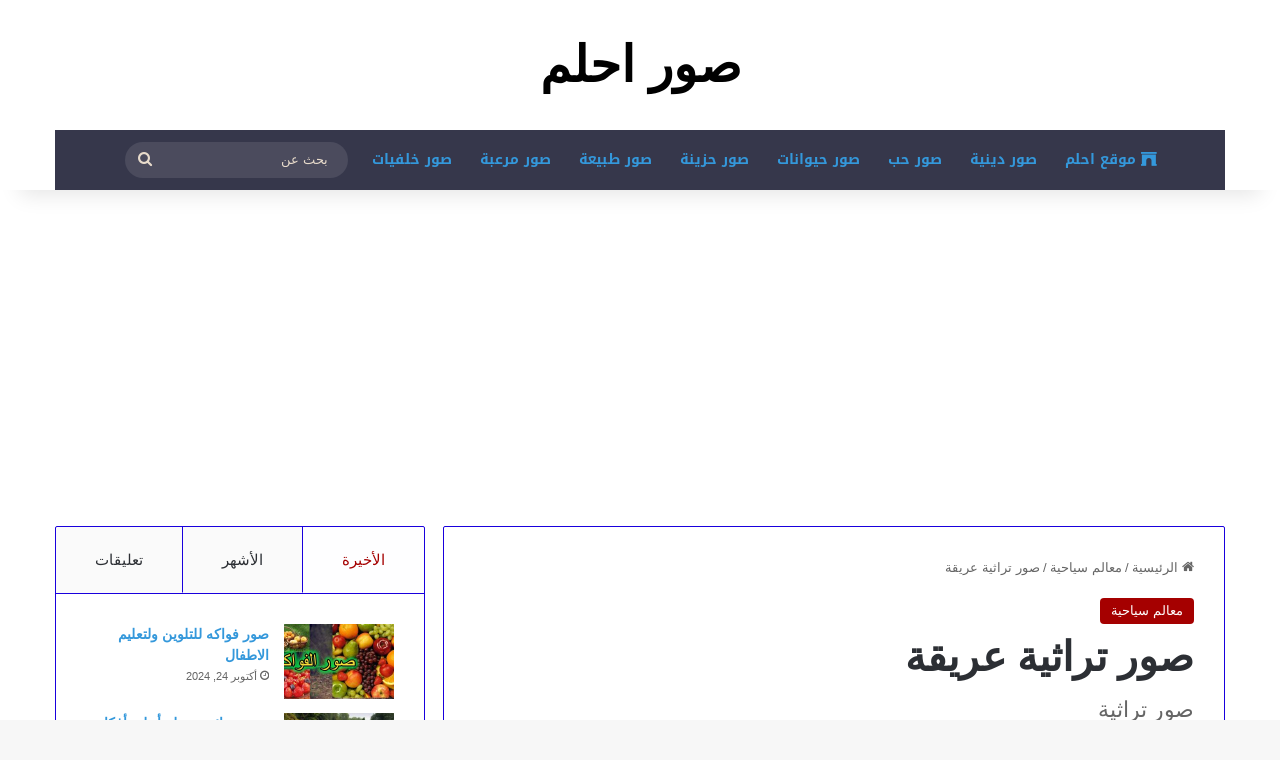

--- FILE ---
content_type: text/html; charset=UTF-8
request_url: https://pic.i7lm.com/%D8%B5%D9%88%D8%B1-%D8%AA%D8%B1%D8%A7%D8%AB%D9%8A%D8%A9/
body_size: 24341
content:
<!DOCTYPE html>
<head>
	<meta charset="UTF-8" />
	<link rel="profile" href="https://gmpg.org/xfn/11" />
	
<meta http-equiv='x-dns-prefetch-control' content='on'>
<link rel='dns-prefetch' href='//cdnjs.cloudflare.com' />
<link rel='dns-prefetch' href='//ajax.googleapis.com' />
<link rel='dns-prefetch' href='//fonts.googleapis.com' />
<link rel='dns-prefetch' href='//fonts.gstatic.com' />
<link rel='dns-prefetch' href='//s.gravatar.com' />
<link rel='dns-prefetch' href='//www.google-analytics.com' />
<meta name='robots' content='index, follow, max-image-preview:large, max-snippet:-1, max-video-preview:-1' />

	<!-- This site is optimized with the Yoast SEO plugin v26.7 - https://yoast.com/wordpress/plugins/seo/ -->
	<title>صور تراثية عريقة</title>
	<meta name="description" content="من خلال تلك المقال عرضنا عليكم مجموعة مميزة ونادرة من أجود الصور التي تظهر الصور التراثية العريقة، ونرجوا أن ينال المقال إعجابكم" />
	<link rel="canonical" href="https://pic.i7lm.com/صور-تراثية/" />
	<meta property="og:locale" content="ar_AR" />
	<meta property="og:type" content="article" />
	<meta property="og:title" content="صور تراثية عريقة" />
	<meta property="og:description" content="من خلال تلك المقال عرضنا عليكم مجموعة مميزة ونادرة من أجود الصور التي تظهر الصور التراثية العريقة، ونرجوا أن ينال المقال إعجابكم" />
	<meta property="og:url" content="https://pic.i7lm.com/صور-تراثية/" />
	<meta property="og:site_name" content="صور احلم" />
	<meta property="article:published_time" content="2019-05-22T13:14:26+00:00" />
	<meta property="og:image" content="https://pic.i7lm.com/wp-content/uploads/2019/05/1539090004959482600_380902_highres.jpg" />
	<meta property="og:image:width" content="1625" />
	<meta property="og:image:height" content="1080" />
	<meta property="og:image:type" content="image/jpeg" />
	<meta name="author" content="ليلي جبريل" />
	<meta name="twitter:card" content="summary_large_image" />
	<meta name="twitter:label1" content="كُتب بواسطة" />
	<meta name="twitter:data1" content="ليلي جبريل" />
	<script type="application/ld+json" class="yoast-schema-graph">{"@context":"https://schema.org","@graph":[{"@type":"Article","@id":"https://pic.i7lm.com/%d8%b5%d9%88%d8%b1-%d8%aa%d8%b1%d8%a7%d8%ab%d9%8a%d8%a9/#article","isPartOf":{"@id":"https://pic.i7lm.com/%d8%b5%d9%88%d8%b1-%d8%aa%d8%b1%d8%a7%d8%ab%d9%8a%d8%a9/"},"author":{"name":"ليلي جبريل","@id":"https://pic.i7lm.com/#/schema/person/1505ea48dbce6e8940925e5c351f5235"},"headline":"صور تراثية عريقة","datePublished":"2019-05-22T13:14:26+00:00","mainEntityOfPage":{"@id":"https://pic.i7lm.com/%d8%b5%d9%88%d8%b1-%d8%aa%d8%b1%d8%a7%d8%ab%d9%8a%d8%a9/"},"wordCount":85,"commentCount":0,"image":{"@id":"https://pic.i7lm.com/%d8%b5%d9%88%d8%b1-%d8%aa%d8%b1%d8%a7%d8%ab%d9%8a%d8%a9/#primaryimage"},"thumbnailUrl":"https://pic.i7lm.com/wp-content/uploads/2019/05/1539090004959482600_380902_highres.jpg","keywords":["اجمل الصور","صور تراثية"],"articleSection":["معالم سياحية"],"inLanguage":"ar","potentialAction":[{"@type":"CommentAction","name":"Comment","target":["https://pic.i7lm.com/%d8%b5%d9%88%d8%b1-%d8%aa%d8%b1%d8%a7%d8%ab%d9%8a%d8%a9/#respond"]}]},{"@type":"WebPage","@id":"https://pic.i7lm.com/%d8%b5%d9%88%d8%b1-%d8%aa%d8%b1%d8%a7%d8%ab%d9%8a%d8%a9/","url":"https://pic.i7lm.com/%d8%b5%d9%88%d8%b1-%d8%aa%d8%b1%d8%a7%d8%ab%d9%8a%d8%a9/","name":"صور تراثية عريقة","isPartOf":{"@id":"https://pic.i7lm.com/#website"},"primaryImageOfPage":{"@id":"https://pic.i7lm.com/%d8%b5%d9%88%d8%b1-%d8%aa%d8%b1%d8%a7%d8%ab%d9%8a%d8%a9/#primaryimage"},"image":{"@id":"https://pic.i7lm.com/%d8%b5%d9%88%d8%b1-%d8%aa%d8%b1%d8%a7%d8%ab%d9%8a%d8%a9/#primaryimage"},"thumbnailUrl":"https://pic.i7lm.com/wp-content/uploads/2019/05/1539090004959482600_380902_highres.jpg","datePublished":"2019-05-22T13:14:26+00:00","author":{"@id":"https://pic.i7lm.com/#/schema/person/1505ea48dbce6e8940925e5c351f5235"},"description":"من خلال تلك المقال عرضنا عليكم مجموعة مميزة ونادرة من أجود الصور التي تظهر الصور التراثية العريقة، ونرجوا أن ينال المقال إعجابكم","breadcrumb":{"@id":"https://pic.i7lm.com/%d8%b5%d9%88%d8%b1-%d8%aa%d8%b1%d8%a7%d8%ab%d9%8a%d8%a9/#breadcrumb"},"inLanguage":"ar","potentialAction":[{"@type":"ReadAction","target":["https://pic.i7lm.com/%d8%b5%d9%88%d8%b1-%d8%aa%d8%b1%d8%a7%d8%ab%d9%8a%d8%a9/"]}]},{"@type":"ImageObject","inLanguage":"ar","@id":"https://pic.i7lm.com/%d8%b5%d9%88%d8%b1-%d8%aa%d8%b1%d8%a7%d8%ab%d9%8a%d8%a9/#primaryimage","url":"https://pic.i7lm.com/wp-content/uploads/2019/05/1539090004959482600_380902_highres.jpg","contentUrl":"https://pic.i7lm.com/wp-content/uploads/2019/05/1539090004959482600_380902_highres.jpg","width":1625,"height":1080,"caption":"صور تراثية عريقة"},{"@type":"BreadcrumbList","@id":"https://pic.i7lm.com/%d8%b5%d9%88%d8%b1-%d8%aa%d8%b1%d8%a7%d8%ab%d9%8a%d8%a9/#breadcrumb","itemListElement":[{"@type":"ListItem","position":1,"name":"Home","item":"https://pic.i7lm.com/"},{"@type":"ListItem","position":2,"name":"صور تراثية عريقة"}]},{"@type":"WebSite","@id":"https://pic.i7lm.com/#website","url":"https://pic.i7lm.com/","name":"صور احلم","description":"","potentialAction":[{"@type":"SearchAction","target":{"@type":"EntryPoint","urlTemplate":"https://pic.i7lm.com/?s={search_term_string}"},"query-input":{"@type":"PropertyValueSpecification","valueRequired":true,"valueName":"search_term_string"}}],"inLanguage":"ar"},{"@type":"Person","@id":"https://pic.i7lm.com/#/schema/person/1505ea48dbce6e8940925e5c351f5235","name":"ليلي جبريل","image":{"@type":"ImageObject","inLanguage":"ar","@id":"https://pic.i7lm.com/#/schema/person/image/","url":"https://secure.gravatar.com/avatar/a07427cce4103148a0f667673260d56067879f44578cd8507552926c34bcdda2?s=96&d=monsterid&r=g","contentUrl":"https://secure.gravatar.com/avatar/a07427cce4103148a0f667673260d56067879f44578cd8507552926c34bcdda2?s=96&d=monsterid&r=g","caption":"ليلي جبريل"},"url":"https://pic.i7lm.com/author/lila/"}]}</script>
	<!-- / Yoast SEO plugin. -->


<link rel='dns-prefetch' href='//fonts.googleapis.com' />
<link rel="alternate" type="application/rss+xml" title="صور احلم &laquo; الخلاصة" href="https://pic.i7lm.com/feed/" />
<link rel="alternate" type="application/rss+xml" title="صور احلم &laquo; خلاصة التعليقات" href="https://pic.i7lm.com/comments/feed/" />
<link rel="alternate" type="application/rss+xml" title="صور احلم &laquo; صور تراثية عريقة خلاصة التعليقات" href="https://pic.i7lm.com/%d8%b5%d9%88%d8%b1-%d8%aa%d8%b1%d8%a7%d8%ab%d9%8a%d8%a9/feed/" />

		<style type="text/css">
			:root{				
			--tie-preset-gradient-1: linear-gradient(135deg, rgba(6, 147, 227, 1) 0%, rgb(155, 81, 224) 100%);
			--tie-preset-gradient-2: linear-gradient(135deg, rgb(122, 220, 180) 0%, rgb(0, 208, 130) 100%);
			--tie-preset-gradient-3: linear-gradient(135deg, rgba(252, 185, 0, 1) 0%, rgba(255, 105, 0, 1) 100%);
			--tie-preset-gradient-4: linear-gradient(135deg, rgba(255, 105, 0, 1) 0%, rgb(207, 46, 46) 100%);
			--tie-preset-gradient-5: linear-gradient(135deg, rgb(238, 238, 238) 0%, rgb(169, 184, 195) 100%);
			--tie-preset-gradient-6: linear-gradient(135deg, rgb(74, 234, 220) 0%, rgb(151, 120, 209) 20%, rgb(207, 42, 186) 40%, rgb(238, 44, 130) 60%, rgb(251, 105, 98) 80%, rgb(254, 248, 76) 100%);
			--tie-preset-gradient-7: linear-gradient(135deg, rgb(255, 206, 236) 0%, rgb(152, 150, 240) 100%);
			--tie-preset-gradient-8: linear-gradient(135deg, rgb(254, 205, 165) 0%, rgb(254, 45, 45) 50%, rgb(107, 0, 62) 100%);
			--tie-preset-gradient-9: linear-gradient(135deg, rgb(255, 203, 112) 0%, rgb(199, 81, 192) 50%, rgb(65, 88, 208) 100%);
			--tie-preset-gradient-10: linear-gradient(135deg, rgb(255, 245, 203) 0%, rgb(182, 227, 212) 50%, rgb(51, 167, 181) 100%);
			--tie-preset-gradient-11: linear-gradient(135deg, rgb(202, 248, 128) 0%, rgb(113, 206, 126) 100%);
			--tie-preset-gradient-12: linear-gradient(135deg, rgb(2, 3, 129) 0%, rgb(40, 116, 252) 100%);
			--tie-preset-gradient-13: linear-gradient(135deg, #4D34FA, #ad34fa);
			--tie-preset-gradient-14: linear-gradient(135deg, #0057FF, #31B5FF);
			--tie-preset-gradient-15: linear-gradient(135deg, #FF007A, #FF81BD);
			--tie-preset-gradient-16: linear-gradient(135deg, #14111E, #4B4462);
			--tie-preset-gradient-17: linear-gradient(135deg, #F32758, #FFC581);

			
					--main-nav-background: #1f2024;
					--main-nav-secondry-background: rgba(0,0,0,0.2);
					--main-nav-primary-color: #0088ff;
					--main-nav-contrast-primary-color: #FFFFFF;
					--main-nav-text-color: #FFFFFF;
					--main-nav-secondry-text-color: rgba(225,255,255,0.5);
					--main-nav-main-border-color: rgba(255,255,255,0.07);
					--main-nav-secondry-border-color: rgba(255,255,255,0.04);
				
			}
		</style>
	<link rel="alternate" title="oEmbed (JSON)" type="application/json+oembed" href="https://pic.i7lm.com/wp-json/oembed/1.0/embed?url=https%3A%2F%2Fpic.i7lm.com%2F%25d8%25b5%25d9%2588%25d8%25b1-%25d8%25aa%25d8%25b1%25d8%25a7%25d8%25ab%25d9%258a%25d8%25a9%2F" />
<link rel="alternate" title="oEmbed (XML)" type="text/xml+oembed" href="https://pic.i7lm.com/wp-json/oembed/1.0/embed?url=https%3A%2F%2Fpic.i7lm.com%2F%25d8%25b5%25d9%2588%25d8%25b1-%25d8%25aa%25d8%25b1%25d8%25a7%25d8%25ab%25d9%258a%25d8%25a9%2F&#038;format=xml" />
<meta name="viewport" content="width=device-width, initial-scale=1.0" /><style id='wp-img-auto-sizes-contain-inline-css' type='text/css'>
img:is([sizes=auto i],[sizes^="auto," i]){contain-intrinsic-size:3000px 1500px}
/*# sourceURL=wp-img-auto-sizes-contain-inline-css */
</style>
<link rel='stylesheet' id='notosanskufiarabic-css' href='//fonts.googleapis.com/earlyaccess/notosanskufiarabic?ver=6.9' type='text/css' media='all' />
<link rel='stylesheet' id='notokufiarabic-css' href='//fonts.googleapis.com/earlyaccess/notokufiarabic?ver=6.9' type='text/css' media='all' />
<style id='wp-emoji-styles-inline-css' type='text/css'>

	img.wp-smiley, img.emoji {
		display: inline !important;
		border: none !important;
		box-shadow: none !important;
		height: 1em !important;
		width: 1em !important;
		margin: 0 0.07em !important;
		vertical-align: -0.1em !important;
		background: none !important;
		padding: 0 !important;
	}
/*# sourceURL=wp-emoji-styles-inline-css */
</style>
<link rel='stylesheet' id='toc-screen-css' href='https://pic.i7lm.com/wp-content/plugins/table-of-contents-plus/screen.min.css?ver=2411.1' type='text/css' media='all' />
<link rel='stylesheet' id='tie-css-base-css' href='https://pic.i7lm.com/wp-content/themes/jannah/assets/css/base.min.css?ver=7.0.6' type='text/css' media='all' />
<link rel='stylesheet' id='tie-css-styles-css' href='https://pic.i7lm.com/wp-content/themes/jannah/assets/css/style.min.css?ver=7.0.6' type='text/css' media='all' />
<link rel='stylesheet' id='tie-css-widgets-css' href='https://pic.i7lm.com/wp-content/themes/jannah/assets/css/widgets.min.css?ver=7.0.6' type='text/css' media='all' />
<link rel='stylesheet' id='tie-css-helpers-css' href='https://pic.i7lm.com/wp-content/themes/jannah/assets/css/helpers.min.css?ver=7.0.6' type='text/css' media='all' />
<link rel='stylesheet' id='tie-fontawesome5-css' href='https://pic.i7lm.com/wp-content/themes/jannah/assets/css/fontawesome.css?ver=7.0.6' type='text/css' media='all' />
<link rel='stylesheet' id='tie-css-ilightbox-css' href='https://pic.i7lm.com/wp-content/themes/jannah/assets/ilightbox/dark-skin/skin.css?ver=7.0.6' type='text/css' media='all' />
<link rel='stylesheet' id='tie-css-shortcodes-css' href='https://pic.i7lm.com/wp-content/themes/jannah/assets/css/plugins/shortcodes.min.css?ver=7.0.6' type='text/css' media='all' />
<link rel='stylesheet' id='tie-css-single-css' href='https://pic.i7lm.com/wp-content/themes/jannah/assets/css/single.min.css?ver=7.0.6' type='text/css' media='all' />
<link rel='stylesheet' id='tie-css-print-css' href='https://pic.i7lm.com/wp-content/themes/jannah/assets/css/print.css?ver=7.0.6' type='text/css' media='print' />
<style id='tie-css-print-inline-css' type='text/css'>
#main-nav .main-menu > ul > li > a{font-family: Noto Sans Kufi Arabic;}blockquote p{font-family: Noto Kufi Arabic;}html #tie-wrapper .mag-box.big-post-left-box li:not(:first-child) .post-title,html #tie-wrapper .mag-box.big-post-top-box li:not(:first-child) .post-title,html #tie-wrapper .mag-box.half-box li:not(:first-child) .post-title,html #tie-wrapper .mag-box.big-thumb-left-box li:not(:first-child) .post-title,html #tie-wrapper .mag-box.scrolling-box .slide .post-title,html #tie-wrapper .mag-box.miscellaneous-box li:not(:first-child) .post-title{font-weight: 500;}:root:root{--brand-color: #a50000;--dark-brand-color: #730000;--bright-color: #FFFFFF;--base-color: #2c2f34;}#reading-position-indicator{box-shadow: 0 0 10px rgba( 165,0,0,0.7);}html :root:root{--brand-color: #a50000;--dark-brand-color: #730000;--bright-color: #FFFFFF;--base-color: #2c2f34;}html #reading-position-indicator{box-shadow: 0 0 10px rgba( 165,0,0,0.7);}html ::-moz-selection{background-color: #000000;color: #FFFFFF;}html ::selection{background-color: #000000;color: #FFFFFF;}html a,html body .entry a,html .dark-skin body .entry a,html .comment-list .comment-content a{color: #3498db;}html a:hover,html body .entry a:hover,html .dark-skin body .entry a:hover,html .comment-list .comment-content a:hover{color: #e74c3c;}html .container-wrapper,html .the-global-title,html .comment-reply-title,html .tabs,html .flex-tabs .flexMenu-popup,html .magazine1 .tabs-vertical .tabs li a,html .magazine1 .tabs-vertical:after,html .mag-box .show-more-button,html .white-bg .social-icons-item a,html textarea,html input,html select,html .toggle,html .post-content-slideshow,html .post-content-slideshow .slider-nav-wrapper,html .share-buttons-bottom,html .pages-numbers a,html .pages-nav-item,html .first-last-pages .pagination-icon,html .multiple-post-pages .post-page-numbers,html #story-highlights li,html .review-item,html .review-summary,html .user-rate-wrap,html .review-final-score,html .tabs a{border-color: #1900dd !important;}html .magazine1 .tabs a{border-bottom-color: transparent !important;}html .fullwidth-area .tagcloud a:not(:hover){background: transparent;box-shadow: inset 0 0 0 3px #1900dd;}html .subscribe-widget-content .subscribe-subtitle:after,html .white-bg .social-icons-item:before{background-color: #1900dd !important;}html #header-notification-bar{background: var( --tie-preset-gradient-13 );}html #header-notification-bar{--tie-buttons-color: #FFFFFF;--tie-buttons-border-color: #FFFFFF;--tie-buttons-hover-color: #e1e1e1;--tie-buttons-hover-text: #000000;}html #header-notification-bar{--tie-buttons-text: #000000;}html #top-nav,html #top-nav .sub-menu,html #top-nav .comp-sub-menu,html #top-nav .ticker-content,html #top-nav .ticker-swipe,html .top-nav-boxed #top-nav .topbar-wrapper,html .top-nav-dark .top-menu ul,html #autocomplete-suggestions.search-in-top-nav{background-color : #32c900;}html #top-nav *,html #autocomplete-suggestions.search-in-top-nav{border-color: rgba( #FFFFFF,0.08);}html #top-nav .icon-basecloud-bg:after{color: #32c900;}html #top-nav a:not(:hover),html #top-nav input,html #top-nav #search-submit,html #top-nav .fa-spinner,html #top-nav .dropdown-social-icons li a span,html #top-nav .components > li .social-link:not(:hover) span,html #autocomplete-suggestions.search-in-top-nav a{color: #3498db;}html #top-nav input::-moz-placeholder{color: #3498db;}html #top-nav input:-moz-placeholder{color: #3498db;}html #top-nav input:-ms-input-placeholder{color: #3498db;}html #top-nav input::-webkit-input-placeholder{color: #3498db;}html #top-nav,html .search-in-top-nav{--tie-buttons-color: #e74c3c;--tie-buttons-border-color: #e74c3c;--tie-buttons-text: #FFFFFF;--tie-buttons-hover-color: #c92e1e;}html #top-nav a:hover,html #top-nav .menu li:hover > a,html #top-nav .menu > .tie-current-menu > a,html #top-nav .components > li:hover > a,html #top-nav .components #search-submit:hover,html #autocomplete-suggestions.search-in-top-nav .post-title a:hover{color: #e74c3c;}html #top-nav,html #top-nav .comp-sub-menu,html #top-nav .tie-weather-widget{color: #444444;}html #autocomplete-suggestions.search-in-top-nav .post-meta,html #autocomplete-suggestions.search-in-top-nav .post-meta a:not(:hover){color: rgba( 68,68,68,0.7 );}html #top-nav .weather-icon .icon-cloud,html #top-nav .weather-icon .icon-basecloud-bg,html #top-nav .weather-icon .icon-cloud-behind{color: #444444 !important;}html #main-nav .main-menu-wrapper,html #main-nav .menu-sub-content,html #main-nav .comp-sub-menu,html #main-nav ul.cats-vertical li a.is-active,html #main-nav ul.cats-vertical li a:hover,html #autocomplete-suggestions.search-in-main-nav{background-color: #36374b;}html #main-nav{border-width: 0;}html #theme-header #main-nav:not(.fixed-nav){bottom: 0;}html #main-nav .icon-basecloud-bg:after{color: #36374b;}html #autocomplete-suggestions.search-in-main-nav{border-color: rgba(255,255,255,0.07);}html .main-nav-boxed #main-nav .main-menu-wrapper{border-width: 0;}html #main-nav a:not(:hover),html #main-nav a.social-link:not(:hover) span,html #main-nav .dropdown-social-icons li a span,html #autocomplete-suggestions.search-in-main-nav a{color: #3498db;}html .main-nav,html .search-in-main-nav{--main-nav-primary-color: #839973;--tie-buttons-color: #839973;--tie-buttons-border-color: #839973;--tie-buttons-text: #FFFFFF;--tie-buttons-hover-color: #657b55;}html #main-nav .mega-links-head:after,html #main-nav .cats-horizontal a.is-active,html #main-nav .cats-horizontal a:hover,html #main-nav .spinner > div{background-color: #839973;}html #main-nav .menu ul li:hover > a,html #main-nav .menu ul li.current-menu-item:not(.mega-link-column) > a,html #main-nav .components a:hover,html #main-nav .components > li:hover > a,html #main-nav #search-submit:hover,html #main-nav .cats-vertical a.is-active,html #main-nav .cats-vertical a:hover,html #main-nav .mega-menu .post-meta a:hover,html #main-nav .mega-menu .post-box-title a:hover,html #autocomplete-suggestions.search-in-main-nav a:hover,html #main-nav .spinner-circle:after{color: #839973;}html #main-nav .menu > li.tie-current-menu > a,html #main-nav .menu > li:hover > a,html .theme-header #main-nav .mega-menu .cats-horizontal a.is-active,html .theme-header #main-nav .mega-menu .cats-horizontal a:hover{color: #FFFFFF;}html #main-nav .menu > li.tie-current-menu > a:before,html #main-nav .menu > li:hover > a:before{border-top-color: #FFFFFF;}html #main-nav,html #main-nav input,html #main-nav #search-submit,html #main-nav .fa-spinner,html #main-nav .comp-sub-menu,html #main-nav .tie-weather-widget{color: #e8dbcb;}html #main-nav input::-moz-placeholder{color: #e8dbcb;}html #main-nav input:-moz-placeholder{color: #e8dbcb;}html #main-nav input:-ms-input-placeholder{color: #e8dbcb;}html #main-nav input::-webkit-input-placeholder{color: #e8dbcb;}html #main-nav .mega-menu .post-meta,html #main-nav .mega-menu .post-meta a,html #autocomplete-suggestions.search-in-main-nav .post-meta{color: rgba(232,219,203,0.6);}html #main-nav .weather-icon .icon-cloud,html #main-nav .weather-icon .icon-basecloud-bg,html #main-nav .weather-icon .icon-cloud-behind{color: #e8dbcb !important;}html #footer{background-color: #36374b;}html #site-info{background-color: #36374b;}html #tie-wrapper #theme-header{background-color: #ffffff;}html #logo.text-logo a,html #logo.text-logo a:hover{color: #000000;}@media (max-width: 991px){html #tie-wrapper #theme-header .logo-container.fixed-nav{background-color: rgba(255,255,255,0.95);}}@media (max-width: 991px){html #tie-wrapper #theme-header .logo-container{background-color: #ffffff;}}html #footer .posts-list-counter .posts-list-items li.widget-post-list:before{border-color: #36374b;}html #footer .timeline-widget a .date:before{border-color: rgba(54,55,75,0.8);}html #footer .footer-boxed-widget-area,html #footer textarea,html #footer input:not([type=submit]),html #footer select,html #footer code,html #footer kbd,html #footer pre,html #footer samp,html #footer .show-more-button,html #footer .slider-links .tie-slider-nav span,html #footer #wp-calendar,html #footer #wp-calendar tbody td,html #footer #wp-calendar thead th,html #footer .widget.buddypress .item-options a{border-color: rgba(255,255,255,0.1);}html #footer .social-statistics-widget .white-bg li.social-icons-item a,html #footer .widget_tag_cloud .tagcloud a,html #footer .latest-tweets-widget .slider-links .tie-slider-nav span,html #footer .widget_layered_nav_filters a{border-color: rgba(255,255,255,0.1);}html #footer .social-statistics-widget .white-bg li:before{background: rgba(255,255,255,0.1);}html .site-footer #wp-calendar tbody td{background: rgba(255,255,255,0.02);}html #footer .white-bg .social-icons-item a span.followers span,html #footer .circle-three-cols .social-icons-item a .followers-num,html #footer .circle-three-cols .social-icons-item a .followers-name{color: rgba(255,255,255,0.8);}html #footer .timeline-widget ul:before,html #footer .timeline-widget a:not(:hover) .date:before{background-color: #18192d;}html #footer,html #footer textarea,html #footer input:not([type='submit']),html #footer select,html #footer #wp-calendar tbody,html #footer .tie-slider-nav li span:not(:hover),html #footer .widget_categories li a:before,html #footer .widget_product_categories li a:before,html #footer .widget_layered_nav li a:before,html #footer .widget_archive li a:before,html #footer .widget_nav_menu li a:before,html #footer .widget_meta li a:before,html #footer .widget_pages li a:before,html #footer .widget_recent_entries li a:before,html #footer .widget_display_forums li a:before,html #footer .widget_display_views li a:before,html #footer .widget_rss li a:before,html #footer .widget_display_stats dt:before,html #footer .subscribe-widget-content h3,html #footer .about-author .social-icons a:not(:hover) span{color: #e8dbcb;}html #footer post-widget-body .meta-item,html #footer .post-meta,html #footer .stream-title,html #footer.dark-skin .timeline-widget .date,html #footer .wp-caption .wp-caption-text,html #footer .rss-date{color: rgba(232,219,203,0.7);}html #footer input::-moz-placeholder{color: #e8dbcb;}html #footer input:-moz-placeholder{color: #e8dbcb;}html #footer input:-ms-input-placeholder{color: #e8dbcb;}html #footer input::-webkit-input-placeholder{color: #e8dbcb;}html .site-footer.dark-skin a:not(:hover){color: #3498db;}html .site-footer.dark-skin a:hover,html #footer .stars-rating-active,html #footer .twitter-icon-wrap span,html .block-head-4.magazine2 #footer .tabs li a{color: #e74c3c;}html #footer .circle_bar{stroke: #e74c3c;}html #footer .widget.buddypress .item-options a.selected,html #footer .widget.buddypress .item-options a.loading,html #footer .tie-slider-nav span:hover,html .block-head-4.magazine2 #footer .tabs{border-color: #e74c3c;}html .magazine2:not(.block-head-4) #footer .tabs a:hover,html .magazine2:not(.block-head-4) #footer .tabs .active a,html .magazine1 #footer .tabs a:hover,html .magazine1 #footer .tabs .active a,html .block-head-4.magazine2 #footer .tabs.tabs .active a,html .block-head-4.magazine2 #footer .tabs > .active a:before,html .block-head-4.magazine2 #footer .tabs > li.active:nth-child(n) a:after,html #footer .digital-rating-static,html #footer .timeline-widget li a:hover .date:before,html #footer #wp-calendar #today,html #footer .posts-list-counter .posts-list-items li.widget-post-list:before,html #footer .cat-counter span,html #footer.dark-skin .the-global-title:after,html #footer .button,html #footer [type='submit'],html #footer .spinner > div,html #footer .widget.buddypress .item-options a.selected,html #footer .widget.buddypress .item-options a.loading,html #footer .tie-slider-nav span:hover,html #footer .fullwidth-area .tagcloud a:hover{background-color: #e74c3c;color: #FFFFFF;}html .block-head-4.magazine2 #footer .tabs li a:hover{color: #c92e1e;}html .block-head-4.magazine2 #footer .tabs.tabs .active a:hover,html #footer .widget.buddypress .item-options a.selected,html #footer .widget.buddypress .item-options a.loading,html #footer .tie-slider-nav span:hover{color: #FFFFFF !important;}html #footer .button:hover,html #footer [type='submit']:hover{background-color: #c92e1e;color: #FFFFFF;}html #site-info,html #site-info ul.social-icons li a:not(:hover) span{color: #ffffff;}html #footer .site-info a:not(:hover){color: #3498db;}html #footer .site-info a:hover{color: #e74c3c;}html a#go-to-top{background-color: #3498db;}html a#go-to-top{color: #e74c3c;}
/*# sourceURL=tie-css-print-inline-css */
</style>
<script type="text/javascript" src="https://pic.i7lm.com/wp-includes/js/jquery/jquery.min.js?ver=3.7.1" id="jquery-core-js"></script>
<script type="text/javascript" src="https://pic.i7lm.com/wp-includes/js/jquery/jquery-migrate.min.js?ver=3.4.1" id="jquery-migrate-js"></script>
<link rel="https://api.w.org/" href="https://pic.i7lm.com/wp-json/" /><link rel="alternate" title="JSON" type="application/json" href="https://pic.i7lm.com/wp-json/wp/v2/posts/610" /><link rel="EditURI" type="application/rsd+xml" title="RSD" href="https://pic.i7lm.com/xmlrpc.php?rsd" />
<link rel="stylesheet" href="https://pic.i7lm.com/wp-content/themes/jannah/rtl.css" type="text/css" media="screen" /><meta name="generator" content="WordPress 6.9" />
<link rel='shortlink' href='https://pic.i7lm.com/?p=610' />
<meta http-equiv="X-UA-Compatible" content="IE=edge"><!-- Google tag (gtag.js) -->
<script async src="https://www.googletagmanager.com/gtag/js?id=G-J6KSTWTG7V"></script>
<script>
  window.dataLayer = window.dataLayer || [];
  function gtag(){dataLayer.push(arguments);}
  gtag('js', new Date());

  gtag('config', 'G-J6KSTWTG7V');
</script>

<script async src="https://pagead2.googlesyndication.com/pagead/js/adsbygoogle.js?client=ca-pub-1364000702011751"
     crossorigin="anonymous"></script>

<meta name="google-site-verification" content="DEljFx2Yt2cKb2yIlISlpWVNVKuxvatMX8GL5maw1aM" />
<meta name="google-site-verification" content="G_bJOzc18KPfzE0izNT282hj84X1PpF6VngJSztAeig" />


<meta name="theme-color" content="#ffffff" /><link rel="icon" href="https://pic.i7lm.com/wp-content/uploads/2024/08/cropped-logo-black-32x32.png" sizes="32x32" />
<link rel="icon" href="https://pic.i7lm.com/wp-content/uploads/2024/08/cropped-logo-black-192x192.png" sizes="192x192" />
<link rel="apple-touch-icon" href="https://pic.i7lm.com/wp-content/uploads/2024/08/cropped-logo-black-180x180.png" />
<meta name="msapplication-TileImage" content="https://pic.i7lm.com/wp-content/uploads/2024/08/cropped-logo-black-270x270.png" />

<style id='global-styles-inline-css' type='text/css'>
:root{--wp--preset--aspect-ratio--square: 1;--wp--preset--aspect-ratio--4-3: 4/3;--wp--preset--aspect-ratio--3-4: 3/4;--wp--preset--aspect-ratio--3-2: 3/2;--wp--preset--aspect-ratio--2-3: 2/3;--wp--preset--aspect-ratio--16-9: 16/9;--wp--preset--aspect-ratio--9-16: 9/16;--wp--preset--color--black: #000000;--wp--preset--color--cyan-bluish-gray: #abb8c3;--wp--preset--color--white: #ffffff;--wp--preset--color--pale-pink: #f78da7;--wp--preset--color--vivid-red: #cf2e2e;--wp--preset--color--luminous-vivid-orange: #ff6900;--wp--preset--color--luminous-vivid-amber: #fcb900;--wp--preset--color--light-green-cyan: #7bdcb5;--wp--preset--color--vivid-green-cyan: #00d084;--wp--preset--color--pale-cyan-blue: #8ed1fc;--wp--preset--color--vivid-cyan-blue: #0693e3;--wp--preset--color--vivid-purple: #9b51e0;--wp--preset--gradient--vivid-cyan-blue-to-vivid-purple: linear-gradient(135deg,rgb(6,147,227) 0%,rgb(155,81,224) 100%);--wp--preset--gradient--light-green-cyan-to-vivid-green-cyan: linear-gradient(135deg,rgb(122,220,180) 0%,rgb(0,208,130) 100%);--wp--preset--gradient--luminous-vivid-amber-to-luminous-vivid-orange: linear-gradient(135deg,rgb(252,185,0) 0%,rgb(255,105,0) 100%);--wp--preset--gradient--luminous-vivid-orange-to-vivid-red: linear-gradient(135deg,rgb(255,105,0) 0%,rgb(207,46,46) 100%);--wp--preset--gradient--very-light-gray-to-cyan-bluish-gray: linear-gradient(135deg,rgb(238,238,238) 0%,rgb(169,184,195) 100%);--wp--preset--gradient--cool-to-warm-spectrum: linear-gradient(135deg,rgb(74,234,220) 0%,rgb(151,120,209) 20%,rgb(207,42,186) 40%,rgb(238,44,130) 60%,rgb(251,105,98) 80%,rgb(254,248,76) 100%);--wp--preset--gradient--blush-light-purple: linear-gradient(135deg,rgb(255,206,236) 0%,rgb(152,150,240) 100%);--wp--preset--gradient--blush-bordeaux: linear-gradient(135deg,rgb(254,205,165) 0%,rgb(254,45,45) 50%,rgb(107,0,62) 100%);--wp--preset--gradient--luminous-dusk: linear-gradient(135deg,rgb(255,203,112) 0%,rgb(199,81,192) 50%,rgb(65,88,208) 100%);--wp--preset--gradient--pale-ocean: linear-gradient(135deg,rgb(255,245,203) 0%,rgb(182,227,212) 50%,rgb(51,167,181) 100%);--wp--preset--gradient--electric-grass: linear-gradient(135deg,rgb(202,248,128) 0%,rgb(113,206,126) 100%);--wp--preset--gradient--midnight: linear-gradient(135deg,rgb(2,3,129) 0%,rgb(40,116,252) 100%);--wp--preset--font-size--small: 13px;--wp--preset--font-size--medium: 20px;--wp--preset--font-size--large: 36px;--wp--preset--font-size--x-large: 42px;--wp--preset--spacing--20: 0.44rem;--wp--preset--spacing--30: 0.67rem;--wp--preset--spacing--40: 1rem;--wp--preset--spacing--50: 1.5rem;--wp--preset--spacing--60: 2.25rem;--wp--preset--spacing--70: 3.38rem;--wp--preset--spacing--80: 5.06rem;--wp--preset--shadow--natural: 6px 6px 9px rgba(0, 0, 0, 0.2);--wp--preset--shadow--deep: 12px 12px 50px rgba(0, 0, 0, 0.4);--wp--preset--shadow--sharp: 6px 6px 0px rgba(0, 0, 0, 0.2);--wp--preset--shadow--outlined: 6px 6px 0px -3px rgb(255, 255, 255), 6px 6px rgb(0, 0, 0);--wp--preset--shadow--crisp: 6px 6px 0px rgb(0, 0, 0);}:where(.is-layout-flex){gap: 0.5em;}:where(.is-layout-grid){gap: 0.5em;}body .is-layout-flex{display: flex;}.is-layout-flex{flex-wrap: wrap;align-items: center;}.is-layout-flex > :is(*, div){margin: 0;}body .is-layout-grid{display: grid;}.is-layout-grid > :is(*, div){margin: 0;}:where(.wp-block-columns.is-layout-flex){gap: 2em;}:where(.wp-block-columns.is-layout-grid){gap: 2em;}:where(.wp-block-post-template.is-layout-flex){gap: 1.25em;}:where(.wp-block-post-template.is-layout-grid){gap: 1.25em;}.has-black-color{color: var(--wp--preset--color--black) !important;}.has-cyan-bluish-gray-color{color: var(--wp--preset--color--cyan-bluish-gray) !important;}.has-white-color{color: var(--wp--preset--color--white) !important;}.has-pale-pink-color{color: var(--wp--preset--color--pale-pink) !important;}.has-vivid-red-color{color: var(--wp--preset--color--vivid-red) !important;}.has-luminous-vivid-orange-color{color: var(--wp--preset--color--luminous-vivid-orange) !important;}.has-luminous-vivid-amber-color{color: var(--wp--preset--color--luminous-vivid-amber) !important;}.has-light-green-cyan-color{color: var(--wp--preset--color--light-green-cyan) !important;}.has-vivid-green-cyan-color{color: var(--wp--preset--color--vivid-green-cyan) !important;}.has-pale-cyan-blue-color{color: var(--wp--preset--color--pale-cyan-blue) !important;}.has-vivid-cyan-blue-color{color: var(--wp--preset--color--vivid-cyan-blue) !important;}.has-vivid-purple-color{color: var(--wp--preset--color--vivid-purple) !important;}.has-black-background-color{background-color: var(--wp--preset--color--black) !important;}.has-cyan-bluish-gray-background-color{background-color: var(--wp--preset--color--cyan-bluish-gray) !important;}.has-white-background-color{background-color: var(--wp--preset--color--white) !important;}.has-pale-pink-background-color{background-color: var(--wp--preset--color--pale-pink) !important;}.has-vivid-red-background-color{background-color: var(--wp--preset--color--vivid-red) !important;}.has-luminous-vivid-orange-background-color{background-color: var(--wp--preset--color--luminous-vivid-orange) !important;}.has-luminous-vivid-amber-background-color{background-color: var(--wp--preset--color--luminous-vivid-amber) !important;}.has-light-green-cyan-background-color{background-color: var(--wp--preset--color--light-green-cyan) !important;}.has-vivid-green-cyan-background-color{background-color: var(--wp--preset--color--vivid-green-cyan) !important;}.has-pale-cyan-blue-background-color{background-color: var(--wp--preset--color--pale-cyan-blue) !important;}.has-vivid-cyan-blue-background-color{background-color: var(--wp--preset--color--vivid-cyan-blue) !important;}.has-vivid-purple-background-color{background-color: var(--wp--preset--color--vivid-purple) !important;}.has-black-border-color{border-color: var(--wp--preset--color--black) !important;}.has-cyan-bluish-gray-border-color{border-color: var(--wp--preset--color--cyan-bluish-gray) !important;}.has-white-border-color{border-color: var(--wp--preset--color--white) !important;}.has-pale-pink-border-color{border-color: var(--wp--preset--color--pale-pink) !important;}.has-vivid-red-border-color{border-color: var(--wp--preset--color--vivid-red) !important;}.has-luminous-vivid-orange-border-color{border-color: var(--wp--preset--color--luminous-vivid-orange) !important;}.has-luminous-vivid-amber-border-color{border-color: var(--wp--preset--color--luminous-vivid-amber) !important;}.has-light-green-cyan-border-color{border-color: var(--wp--preset--color--light-green-cyan) !important;}.has-vivid-green-cyan-border-color{border-color: var(--wp--preset--color--vivid-green-cyan) !important;}.has-pale-cyan-blue-border-color{border-color: var(--wp--preset--color--pale-cyan-blue) !important;}.has-vivid-cyan-blue-border-color{border-color: var(--wp--preset--color--vivid-cyan-blue) !important;}.has-vivid-purple-border-color{border-color: var(--wp--preset--color--vivid-purple) !important;}.has-vivid-cyan-blue-to-vivid-purple-gradient-background{background: var(--wp--preset--gradient--vivid-cyan-blue-to-vivid-purple) !important;}.has-light-green-cyan-to-vivid-green-cyan-gradient-background{background: var(--wp--preset--gradient--light-green-cyan-to-vivid-green-cyan) !important;}.has-luminous-vivid-amber-to-luminous-vivid-orange-gradient-background{background: var(--wp--preset--gradient--luminous-vivid-amber-to-luminous-vivid-orange) !important;}.has-luminous-vivid-orange-to-vivid-red-gradient-background{background: var(--wp--preset--gradient--luminous-vivid-orange-to-vivid-red) !important;}.has-very-light-gray-to-cyan-bluish-gray-gradient-background{background: var(--wp--preset--gradient--very-light-gray-to-cyan-bluish-gray) !important;}.has-cool-to-warm-spectrum-gradient-background{background: var(--wp--preset--gradient--cool-to-warm-spectrum) !important;}.has-blush-light-purple-gradient-background{background: var(--wp--preset--gradient--blush-light-purple) !important;}.has-blush-bordeaux-gradient-background{background: var(--wp--preset--gradient--blush-bordeaux) !important;}.has-luminous-dusk-gradient-background{background: var(--wp--preset--gradient--luminous-dusk) !important;}.has-pale-ocean-gradient-background{background: var(--wp--preset--gradient--pale-ocean) !important;}.has-electric-grass-gradient-background{background: var(--wp--preset--gradient--electric-grass) !important;}.has-midnight-gradient-background{background: var(--wp--preset--gradient--midnight) !important;}.has-small-font-size{font-size: var(--wp--preset--font-size--small) !important;}.has-medium-font-size{font-size: var(--wp--preset--font-size--medium) !important;}.has-large-font-size{font-size: var(--wp--preset--font-size--large) !important;}.has-x-large-font-size{font-size: var(--wp--preset--font-size--x-large) !important;}
/*# sourceURL=global-styles-inline-css */
</style>
</head>

<body id="tie-body" class="rtl wp-singular post-template-default single single-post postid-610 single-format-standard wp-theme-jannah tie-no-js wrapper-has-shadow block-head-1 magazine1 is-thumb-overlay-disabled is-desktop is-header-layout-2 has-header-below-ad sidebar-left has-sidebar post-layout-1 narrow-title-narrow-media is-standard-format has-mobile-share hide_breaking_news hide_sidebars">



<div class="background-overlay">

	<div id="tie-container" class="site tie-container">

		
		<div id="tie-wrapper">

			
<header id="theme-header" class="theme-header header-layout-2 main-nav-dark main-nav-default-dark main-nav-below main-nav-boxed no-stream-item has-shadow has-normal-width-logo mobile-header-default">
	
<div class="container header-container">
	<div class="tie-row logo-row">

		
		<div class="logo-wrapper">
			<div class="tie-col-md-4 logo-container clearfix">
				
		<div id="logo" class="text-logo" >

			
			<a title="صور احلم" href="https://pic.i7lm.com/">
				<div class="logo-text">صور احلم</div>			</a>

			
		</div><!-- #logo /-->

		<div id="mobile-header-components-area_2" class="mobile-header-components"><ul class="components"><li class="mobile-component_menu custom-menu-link"><a href="#" id="mobile-menu-icon" class="menu-text-wrapper"><span class="tie-mobile-menu-icon nav-icon is-layout-1"></span><span class="menu-text">القائمة</span></a></li></ul></div>			</div><!-- .tie-col /-->
		</div><!-- .logo-wrapper /-->

		
	</div><!-- .tie-row /-->
</div><!-- .container /-->

<div class="main-nav-wrapper">
	<nav id="main-nav" data-skin="search-in-main-nav" class="main-nav header-nav live-search-parent menu-style-default menu-style-solid-bg"  aria-label="القائمة الرئيسية">
		<div class="container">

			<div class="main-menu-wrapper">

				
				<div id="menu-components-wrap">

					
					<div class="main-menu main-menu-wrap">
						<div id="main-nav-menu" class="main-menu header-menu"><ul id="menu-main-new" class="menu"><li id="menu-item-50489" class="menu-item menu-item-type-custom menu-item-object-custom menu-item-50489 menu-item-has-icon"><a href="https://www.i7lm.com/"> <span aria-hidden="true" class="tie-menu-icon fas fa-archway"></span> موقع احلم</a></li>
<li id="menu-item-50482" class="menu-item menu-item-type-taxonomy menu-item-object-category menu-item-50482"><a href="https://pic.i7lm.com/images/religious/">صور دينية</a></li>
<li id="menu-item-50483" class="menu-item menu-item-type-taxonomy menu-item-object-category menu-item-50483"><a href="https://pic.i7lm.com/images/love/">صور حب</a></li>
<li id="menu-item-50484" class="menu-item menu-item-type-taxonomy menu-item-object-category menu-item-50484"><a href="https://pic.i7lm.com/images/animals/">صور حيوانات</a></li>
<li id="menu-item-50485" class="menu-item menu-item-type-taxonomy menu-item-object-category menu-item-50485"><a href="https://pic.i7lm.com/images/sad/">صور حزينة</a></li>
<li id="menu-item-50486" class="menu-item menu-item-type-taxonomy menu-item-object-category menu-item-50486"><a href="https://pic.i7lm.com/images/nature/">صور طبيعة</a></li>
<li id="menu-item-50487" class="menu-item menu-item-type-taxonomy menu-item-object-category menu-item-50487"><a href="https://pic.i7lm.com/images/scary/">صور مرعبة</a></li>
<li id="menu-item-50481" class="menu-item menu-item-type-taxonomy menu-item-object-category menu-item-50481"><a href="https://pic.i7lm.com/images/wallpapers/">صور خلفيات</a></li>
</ul></div>					</div><!-- .main-menu /-->

					<ul class="components">			<li class="search-bar menu-item custom-menu-link" aria-label="بحث">
				<form method="get" id="search" action="https://pic.i7lm.com/">
					<input id="search-input" class="is-ajax-search"  inputmode="search" type="text" name="s" title="بحث عن" placeholder="بحث عن" />
					<button id="search-submit" type="submit">
						<span class="tie-icon-search tie-search-icon" aria-hidden="true"></span>
						<span class="screen-reader-text">بحث عن</span>
					</button>
				</form>
			</li>
			</ul><!-- Components -->
				</div><!-- #menu-components-wrap /-->
			</div><!-- .main-menu-wrapper /-->
		</div><!-- .container /-->

			</nav><!-- #main-nav /-->
</div><!-- .main-nav-wrapper /-->

</header>

<div class="stream-item stream-item-below-header"><div class="stream-item-size" style=""><script async src="https://pagead2.googlesyndication.com/pagead/js/adsbygoogle.js?client=ca-pub-1364000702011751"
     crossorigin="anonymous"></script>
<!-- Imag Header -->
<ins class="adsbygoogle"
     style="display:inline-block;width:336px;height:280px"
     data-ad-client="ca-pub-1364000702011751"
     data-ad-slot="9561369638"></ins>
<script>
     (adsbygoogle = window.adsbygoogle || []).push({});
</script></div></div><div id="content" class="site-content container"><div id="main-content-row" class="tie-row main-content-row">

<div class="main-content tie-col-md-8 tie-col-xs-12" role="main">

	
	<article id="the-post" class="container-wrapper post-content tie-standard">

		
<header class="entry-header-outer">

	<nav id="breadcrumb"><a href="https://pic.i7lm.com/"><span class="tie-icon-home" aria-hidden="true"></span> الرئيسية</a><em class="delimiter">/</em><a href="https://pic.i7lm.com/images/tourist-attractions/">معالم سياحية</a><em class="delimiter">/</em><span class="current">صور تراثية عريقة</span></nav><script type="application/ld+json">{"@context":"http:\/\/schema.org","@type":"BreadcrumbList","@id":"#Breadcrumb","itemListElement":[{"@type":"ListItem","position":1,"item":{"name":"\u0627\u0644\u0631\u0626\u064a\u0633\u064a\u0629","@id":"https:\/\/pic.i7lm.com\/"}},{"@type":"ListItem","position":2,"item":{"name":"\u0645\u0639\u0627\u0644\u0645 \u0633\u064a\u0627\u062d\u064a\u0629","@id":"https:\/\/pic.i7lm.com\/images\/tourist-attractions\/"}}]}</script>
	<div class="entry-header">

		<span class="post-cat-wrap"><a class="post-cat tie-cat-29" href="https://pic.i7lm.com/images/tourist-attractions/">معالم سياحية</a></span>
		<h1 class="post-title entry-title">
			صور تراثية عريقة		</h1>

					<h2 class="entry-sub-title">صور تراثية</h2>
				</div><!-- .entry-header /-->

	
	
</header><!-- .entry-header-outer /-->


<div  class="featured-area"><div class="featured-area-inner"><figure class="single-featured-image"><img width="780" height="405" src="https://pic.i7lm.com/wp-content/uploads/2019/05/1539090004959482600_380902_highres-780x405.jpg" class="attachment-jannah-image-post size-jannah-image-post wp-post-image" alt="صور تراثية عريقة" data-main-img="1" decoding="async" fetchpriority="high" />
						<figcaption class="single-caption-text">
							<span class="tie-icon-camera" aria-hidden="true"></span> صور تراثية عريقة
						</figcaption>
					</figure></div></div>
		<div class="entry-content entry clearfix">

			
			<p>صور تراثية عريقة التراث هو ما توارثته الأجيال منذ قديم الأزل وهو ذو أهمية كبيرة حيث يساعد في إثراء الحاضر، فلا وجود لأي حاضر بدون الماضي، كما أن حاضر اليوم هو ماضيٍ للغد، وبالتالي لا وجود للحضارة بدون التراث لذلك يشكل التراث جزءًا كبيرًا بالغ الأهمية من الحياة ويشمل التراث جميع أنواع الفنون والعادات والتقاليد، ومن الفنون التي تتناول التراث بشكل كبير فنون الرسم والتصوير والتي تتناول معظم معالم التراث التي وجدت على مدار الحياة منذ بدايتها، وما مارسه الإنسان في القدم وجميع الأدوات التي استخدمها على مدار التاريخ، وتتناول هذه الصور التراث من جميع جوانبه والذي يعد قوة كبيرة لا تقدر بأي ثمن.</p><div class="stream-item stream-item-in-post stream-item-inline-post aligncenter"><div class="stream-item-size" style="max-width:336px; min-height:280px;"><script async src="https://pagead2.googlesyndication.com/pagead/js/adsbygoogle.js?client=ca-pub-1364000702011751"
     crossorigin="anonymous"></script>
<!-- Imag in article 1 -->
<ins class="adsbygoogle"
     style="display:block"
     data-ad-client="ca-pub-1364000702011751"
     data-ad-slot="6935206291"
     data-ad-format="auto"
     data-full-width-responsive="true"></ins>
<script>
     (adsbygoogle = window.adsbygoogle || []).push({});
</script></div></div>
<figure id="attachment_2400" aria-describedby="caption-attachment-2400" style="width: 960px" class="wp-caption aligncenter"><a href="https://pic.i7lm.com/wp-content/uploads/2019/05/68579_459067647496935_1624498570_n.jpg"><img decoding="async" class="wp-image-2400 size-full" src="https://pic.i7lm.com/wp-content/uploads/2019/05/68579_459067647496935_1624498570_n.jpg" alt=" أدوات تراثية فلسطينية " width="960" height="647" srcset="https://pic.i7lm.com/wp-content/uploads/2019/05/68579_459067647496935_1624498570_n.jpg 960w, https://pic.i7lm.com/wp-content/uploads/2019/05/68579_459067647496935_1624498570_n-150x101.jpg 150w, https://pic.i7lm.com/wp-content/uploads/2019/05/68579_459067647496935_1624498570_n-300x202.jpg 300w, https://pic.i7lm.com/wp-content/uploads/2019/05/68579_459067647496935_1624498570_n-768x518.jpg 768w" sizes="(max-width: 960px) 100vw, 960px" /></a><figcaption id="caption-attachment-2400" class="wp-caption-text">أدوات تراثية فلسطينية</figcaption></figure>
<figure id="attachment_2399" aria-describedby="caption-attachment-2399" style="width: 764px" class="wp-caption aligncenter"><a href="https://pic.i7lm.com/wp-content/uploads/2019/05/images-23-1.jpeg"><img decoding="async" class="wp-image-2399 " src="https://pic.i7lm.com/wp-content/uploads/2019/05/images-23-1.jpeg" alt="صور تراثية لجنح الرفاعي" width="764" height="573" srcset="https://pic.i7lm.com/wp-content/uploads/2019/05/images-23-1.jpeg 640w, https://pic.i7lm.com/wp-content/uploads/2019/05/images-23-1-150x113.jpeg 150w, https://pic.i7lm.com/wp-content/uploads/2019/05/images-23-1-300x225.jpeg 300w" sizes="(max-width: 764px) 100vw, 764px" /></a><figcaption id="caption-attachment-2399" class="wp-caption-text">صور تراثية لجنح الرفاعي</figcaption></figure>
<figure id="attachment_2401" aria-describedby="caption-attachment-2401" style="width: 776px" class="wp-caption aligncenter"><a href="https://pic.i7lm.com/wp-content/uploads/2019/05/454154.jpeg"><img loading="lazy" decoding="async" class="wp-image-2401 " src="https://pic.i7lm.com/wp-content/uploads/2019/05/454154.jpeg" alt="البيوت التراثية الطينية ببركة الموز" width="776" height="516" srcset="https://pic.i7lm.com/wp-content/uploads/2019/05/454154.jpeg 600w, https://pic.i7lm.com/wp-content/uploads/2019/05/454154-150x100.jpeg 150w, https://pic.i7lm.com/wp-content/uploads/2019/05/454154-300x200.jpeg 300w" sizes="auto, (max-width: 776px) 100vw, 776px" /></a><figcaption id="caption-attachment-2401" class="wp-caption-text">البيوت التراثية الطينية ببركة الموز</figcaption></figure>
<figure id="attachment_2402" aria-describedby="caption-attachment-2402" style="width: 763px" class="wp-caption aligncenter"><a href="https://pic.i7lm.com/wp-content/uploads/2019/05/20502387941107198650.jpg"><img loading="lazy" decoding="async" class="wp-image-2402 " src="https://pic.i7lm.com/wp-content/uploads/2019/05/20502387941107198650.jpg" alt="صور تراثيه للسعوديه" width="763" height="572" srcset="https://pic.i7lm.com/wp-content/uploads/2019/05/20502387941107198650.jpg 640w, https://pic.i7lm.com/wp-content/uploads/2019/05/20502387941107198650-150x113.jpg 150w, https://pic.i7lm.com/wp-content/uploads/2019/05/20502387941107198650-300x225.jpg 300w" sizes="auto, (max-width: 763px) 100vw, 763px" /></a><figcaption id="caption-attachment-2402" class="wp-caption-text">صور تراثيه للسعوديه</figcaption></figure>
<h2>صور تراثية رائعة</h2>
<p>التراث هو همزة الوصل بين الحاضر والماضي، ويبين كيف تأقلم الإنسان مع البيئة منذ الخليقة وكيف تطور الإنسان على مدار التاريخ حتى وصل بنا إلى الواقع الحالي، ويتم تدوين الكثير من صور التراث لتكون مرجعًا لكثير من الناس، ومن أكثر طرق التدوين تعبيرًا هي الرسم والتصوير، لذلك يهتم الكثير من الرسامين والمصورين بالتراث وتصوير كل يخصه من الأدوات والأواني القديمة والآلات والمعدات التي استخدمها الإنسان في حياته اليومية، وتصوير الوثائق القديمة وأدوات الزينة والمفروشات والمباني القديمة وغيرها الكثير من صور التراث.</p>				<div id="inline-related-post" class="mag-box mini-posts-box content-only">
					<div class="container-wrapper">

						<div class="widget-title the-global-title">
							<div class="the-subtitle">مقالات ذات صلة</div>
						</div>

						<div class="mag-box-container clearfix">
							<ul class="posts-items posts-list-container">
								
<li class="widget-single-post-item widget-post-list tie-standard">

			<div class="post-widget-thumbnail">

			
			<a aria-label="صور من داخل الكعبة .. الحرم من قريب لقطات لم تراها من قبل" href="https://pic.i7lm.com/%d8%b5%d9%88%d8%b1-%d9%85%d9%86-%d8%af%d8%a7%d8%ae%d9%84-%d8%a7%d9%84%d9%83%d8%b9%d8%a8%d8%a9/" class="post-thumb"><img width="220" height="150" src="https://pic.i7lm.com/wp-content/uploads/2019/12/الكعبة-ابيض-و-اسود-220x150.jpg" class="attachment-jannah-image-small size-jannah-image-small tie-small-image wp-post-image" alt="صورة قريبة لجدار الكعبة." /></a>		</div><!-- post-alignleft /-->
	
	<div class="post-widget-body ">
		<a class="post-title the-subtitle" href="https://pic.i7lm.com/%d8%b5%d9%88%d8%b1-%d9%85%d9%86-%d8%af%d8%a7%d8%ae%d9%84-%d8%a7%d9%84%d9%83%d8%b9%d8%a8%d8%a9/">صور من داخل الكعبة .. الحرم من قريب لقطات لم تراها من قبل</a>

		<div class="post-meta">
			<span class="date meta-item tie-icon">مارس 31, 2020</span>		</div>
	</div>
</li>

<li class="widget-single-post-item widget-post-list tie-standard">

			<div class="post-widget-thumbnail">

			
			<a aria-label="اجمل الصور الفرعونية تماثيل و منحوتات و رسومات بجودة عالية" href="https://pic.i7lm.com/%d8%a7%d8%ac%d9%85%d9%84-%d8%a7%d9%84%d8%b5%d9%88%d8%b1-%d8%a7%d9%84%d9%81%d8%b1%d8%b9%d9%88%d9%86%d9%8a%d8%a9/" class="post-thumb"><img width="220" height="150" src="https://pic.i7lm.com/wp-content/uploads/2020/03/رسومات-رسم-فرعوني-فرعونية-صور1-220x150.jpg" class="attachment-jannah-image-small size-jannah-image-small tie-small-image wp-post-image" alt="رسومات فرعونية للزراعة و حيات الفلاح المصري القديم." /></a>		</div><!-- post-alignleft /-->
	
	<div class="post-widget-body ">
		<a class="post-title the-subtitle" href="https://pic.i7lm.com/%d8%a7%d8%ac%d9%85%d9%84-%d8%a7%d9%84%d8%b5%d9%88%d8%b1-%d8%a7%d9%84%d9%81%d8%b1%d8%b9%d9%88%d9%86%d9%8a%d8%a9/">اجمل الصور الفرعونية تماثيل و منحوتات و رسومات بجودة عالية</a>

		<div class="post-meta">
			<span class="date meta-item tie-icon">مارس 11, 2020</span>		</div>
	</div>
</li>

<li class="widget-single-post-item widget-post-list tie-standard">

			<div class="post-widget-thumbnail">

			
			<a aria-label="اجمل الصور لفلسطين الحبيبة والقدس" href="https://pic.i7lm.com/%d8%a7%d8%ac%d9%85%d9%84-%d8%a7%d9%84%d8%b5%d9%88%d8%b1-%d9%84%d9%81%d9%84%d8%b3%d8%b7%d9%8a%d9%86/" class="post-thumb"><img width="220" height="150" src="https://pic.i7lm.com/wp-content/uploads/2019/12/5-41-220x150.jpg" class="attachment-jannah-image-small size-jannah-image-small tie-small-image wp-post-image" alt="قبة الصخرة بفلسطين." /></a>		</div><!-- post-alignleft /-->
	
	<div class="post-widget-body ">
		<a class="post-title the-subtitle" href="https://pic.i7lm.com/%d8%a7%d8%ac%d9%85%d9%84-%d8%a7%d9%84%d8%b5%d9%88%d8%b1-%d9%84%d9%81%d9%84%d8%b3%d8%b7%d9%8a%d9%86/">اجمل الصور لفلسطين الحبيبة والقدس</a>

		<div class="post-meta">
			<span class="date meta-item tie-icon">ديسمبر 26, 2019</span>		</div>
	</div>
</li>
							</ul>
						</div>
					</div>
				</div>
				
<figure id="attachment_2403" aria-describedby="caption-attachment-2403" style="width: 1024px" class="wp-caption aligncenter"><a href="https://pic.i7lm.com/wp-content/uploads/2019/05/rpic.jpeg"><img loading="lazy" decoding="async" class="wp-image-2403 size-large" src="https://pic.i7lm.com/wp-content/uploads/2019/05/rpic-1024x741.jpeg" alt="صور تراثية - مكتبة الروضة الحيدرية" width="1024" height="741" srcset="https://pic.i7lm.com/wp-content/uploads/2019/05/rpic-1024x741.jpeg 1024w, https://pic.i7lm.com/wp-content/uploads/2019/05/rpic-150x109.jpeg 150w, https://pic.i7lm.com/wp-content/uploads/2019/05/rpic-300x217.jpeg 300w, https://pic.i7lm.com/wp-content/uploads/2019/05/rpic-768x556.jpeg 768w, https://pic.i7lm.com/wp-content/uploads/2019/05/rpic.jpeg 1500w" sizes="auto, (max-width: 1024px) 100vw, 1024px" /></a><figcaption id="caption-attachment-2403" class="wp-caption-text">صور تراثية &#8211; مكتبة الروضة الحيدرية</figcaption></figure>
<figure id="attachment_2405" aria-describedby="caption-attachment-2405" style="width: 819px" class="wp-caption aligncenter"><a href="https://pic.i7lm.com/wp-content/uploads/2019/05/images-24-1.jpeg"><img loading="lazy" decoding="async" class="wp-image-2405 " src="https://pic.i7lm.com/wp-content/uploads/2019/05/images-24-1.jpeg" alt="المتاحف الأثرية في مصر" width="819" height="430" srcset="https://pic.i7lm.com/wp-content/uploads/2019/05/images-24-1.jpeg 764w, https://pic.i7lm.com/wp-content/uploads/2019/05/images-24-1-150x79.jpeg 150w, https://pic.i7lm.com/wp-content/uploads/2019/05/images-24-1-300x157.jpeg 300w" sizes="auto, (max-width: 819px) 100vw, 819px" /></a><figcaption id="caption-attachment-2405" class="wp-caption-text">المتاحف الأثرية في مصر</figcaption></figure>
<figure id="attachment_2456" aria-describedby="caption-attachment-2456" style="width: 732px" class="wp-caption aligncenter"><a href="https://pic.i7lm.com/wp-content/uploads/2019/05/61.jpg"><img loading="lazy" decoding="async" class="wp-image-2456 " src="https://pic.i7lm.com/wp-content/uploads/2019/05/61.jpg" alt="صور تراثية معبد أرتميس في تركيا" width="732" height="487" srcset="https://pic.i7lm.com/wp-content/uploads/2019/05/61.jpg 600w, https://pic.i7lm.com/wp-content/uploads/2019/05/61-150x100.jpg 150w, https://pic.i7lm.com/wp-content/uploads/2019/05/61-300x200.jpg 300w" sizes="auto, (max-width: 732px) 100vw, 732px" /></a><figcaption id="caption-attachment-2456" class="wp-caption-text">صور تراثية معبد أرتميس في تركيا</figcaption></figure>
<figure id="attachment_2457" aria-describedby="caption-attachment-2457" style="width: 960px" class="wp-caption aligncenter"><a href="https://pic.i7lm.com/wp-content/uploads/2019/05/bfae2f58-343b-4d93-acdd-740ba92321b1_16x9_1200x676.jpg"><img loading="lazy" decoding="async" class="wp-image-2457 size-full" src="https://pic.i7lm.com/wp-content/uploads/2019/05/bfae2f58-343b-4d93-acdd-740ba92321b1_16x9_1200x676.jpg" alt="صور تراثية العلا أكبر مدينة أثرية في السعودية" width="960" height="540" srcset="https://pic.i7lm.com/wp-content/uploads/2019/05/bfae2f58-343b-4d93-acdd-740ba92321b1_16x9_1200x676.jpg 960w, https://pic.i7lm.com/wp-content/uploads/2019/05/bfae2f58-343b-4d93-acdd-740ba92321b1_16x9_1200x676-150x84.jpg 150w, https://pic.i7lm.com/wp-content/uploads/2019/05/bfae2f58-343b-4d93-acdd-740ba92321b1_16x9_1200x676-300x169.jpg 300w, https://pic.i7lm.com/wp-content/uploads/2019/05/bfae2f58-343b-4d93-acdd-740ba92321b1_16x9_1200x676-768x432.jpg 768w, https://pic.i7lm.com/wp-content/uploads/2019/05/bfae2f58-343b-4d93-acdd-740ba92321b1_16x9_1200x676-390x220.jpg 390w" sizes="auto, (max-width: 960px) 100vw, 960px" /></a><figcaption id="caption-attachment-2457" class="wp-caption-text">صور تراثية العلا أكبر مدينة أثرية في السعودية</figcaption></figure>
<h2>صور قديمة من التراث</h2>
<p>يهتم الكثير من الأفراد بالتراث ويصرون على الاحتفاظ بالكثير من الأشياء التي تنتمي إليه، ويحب الكثيرين أيضًا الإطلاع دائمًا على الصور التراثية التي تحمل معها رائحة الماضي الجميل والارتباط بالأجداد، ولذلك تمتلئ صفحات الإنترنت بالكثير من الصور التراثية الرائعة التي تأخذ الإنسان بعيدًا إلى الماضي كما لو كان داخله.</p>
<figure id="attachment_2458" aria-describedby="caption-attachment-2458" style="width: 666px" class="wp-caption aligncenter"><a href="https://pic.i7lm.com/wp-content/uploads/2019/05/لبدة.jpg"><img loading="lazy" decoding="async" class="wp-image-2458 size-full" src="https://pic.i7lm.com/wp-content/uploads/2019/05/لبدة.jpg" alt="صور ترثية لبدة الليبية أقدم مدينة رومانية متكاملة " width="666" height="500" srcset="https://pic.i7lm.com/wp-content/uploads/2019/05/لبدة.jpg 666w, https://pic.i7lm.com/wp-content/uploads/2019/05/لبدة-150x113.jpg 150w, https://pic.i7lm.com/wp-content/uploads/2019/05/لبدة-300x225.jpg 300w" sizes="auto, (max-width: 666px) 100vw, 666px" /></a><figcaption id="caption-attachment-2458" class="wp-caption-text">صور ترثية لبدة الليبية أقدم مدينة رومانية متكاملة</figcaption></figure>
<figure id="attachment_2459" aria-describedby="caption-attachment-2459" style="width: 679px" class="wp-caption aligncenter"><a href="https://pic.i7lm.com/wp-content/uploads/2019/05/images-42-1.jpeg"><img loading="lazy" decoding="async" class="wp-image-2459 size-full" src="https://pic.i7lm.com/wp-content/uploads/2019/05/images-42-1.jpeg" alt="التراث الفلسطيني" width="679" height="451" srcset="https://pic.i7lm.com/wp-content/uploads/2019/05/images-42-1.jpeg 679w, https://pic.i7lm.com/wp-content/uploads/2019/05/images-42-1-150x100.jpeg 150w, https://pic.i7lm.com/wp-content/uploads/2019/05/images-42-1-300x199.jpeg 300w" sizes="auto, (max-width: 679px) 100vw, 679px" /></a><figcaption id="caption-attachment-2459" class="wp-caption-text">التراث الفلسطيني</figcaption></figure>
<figure id="attachment_2461" aria-describedby="caption-attachment-2461" style="width: 649px" class="wp-caption aligncenter"><a href="https://pic.i7lm.com/wp-content/uploads/2019/05/images-43-1.jpeg"><img loading="lazy" decoding="async" class="wp-image-2461 " src="https://pic.i7lm.com/wp-content/uploads/2019/05/images-43-1.jpeg" alt="التراث العماني" width="649" height="649" srcset="https://pic.i7lm.com/wp-content/uploads/2019/05/images-43-1.jpeg 554w, https://pic.i7lm.com/wp-content/uploads/2019/05/images-43-1-150x150.jpeg 150w, https://pic.i7lm.com/wp-content/uploads/2019/05/images-43-1-300x300.jpeg 300w" sizes="auto, (max-width: 649px) 100vw, 649px" /></a><figcaption id="caption-attachment-2461" class="wp-caption-text">التراث العماني</figcaption></figure>
<figure id="attachment_2463" aria-describedby="caption-attachment-2463" style="width: 665px" class="wp-caption aligncenter"><a href="https://pic.i7lm.com/wp-content/uploads/2019/05/images-44.jpeg"><img loading="lazy" decoding="async" class="wp-image-2463 " src="https://pic.i7lm.com/wp-content/uploads/2019/05/images-44.jpeg" alt="صور تراثية شارع الرشيد بغداد" width="665" height="580" srcset="https://pic.i7lm.com/wp-content/uploads/2019/05/images-44.jpeg 593w, https://pic.i7lm.com/wp-content/uploads/2019/05/images-44-150x131.jpeg 150w, https://pic.i7lm.com/wp-content/uploads/2019/05/images-44-300x262.jpeg 300w" sizes="auto, (max-width: 665px) 100vw, 665px" /></a><figcaption id="caption-attachment-2463" class="wp-caption-text">صور تراثية شارع الرشيد بغداد</figcaption></figure>
<p>التراث هو همزة الوصل بين الحاضر والماضي والذي يربط الإنسان بماضيه ويطلعه على كثير من الأمور التي لم يعشها في الواقع الذي يعيشه، وبهذا نكون أنهيننا معكم هذا المقال ونرجوا أن ينال إعجابكم، لا تنسوا مشاركة المقال لتعم الفائدة على الجميع.</p>

			<div class="post-bottom-meta post-bottom-tags post-tags-modern"><div class="post-bottom-meta-title"><span class="tie-icon-tags" aria-hidden="true"></span> الوسوم</div><span class="tagcloud"><a href="https://pic.i7lm.com/tag/%d8%a7%d8%ac%d9%85%d9%84-%d8%a7%d9%84%d8%b5%d9%88%d8%b1/" rel="tag">اجمل الصور</a> <a href="https://pic.i7lm.com/tag/%d8%b5%d9%88%d8%b1-%d8%aa%d8%b1%d8%a7%d8%ab%d9%8a%d8%a9/" rel="tag">صور تراثية</a></span></div>
		</div><!-- .entry-content /-->

				<div id="post-extra-info">
			<div class="theiaStickySidebar">
				
			</div>
		</div>

		<div class="clearfix"></div>
		<script id="tie-schema-json" type="application/ld+json">{"@context":"http:\/\/schema.org","@type":"Article","dateCreated":"2019-05-22T15:14:26+03:00","datePublished":"2019-05-22T15:14:26+03:00","dateModified":"2019-05-22T15:14:26+03:00","headline":"\u0635\u0648\u0631 \u062a\u0631\u0627\u062b\u064a\u0629 \u0639\u0631\u064a\u0642\u0629","name":"\u0635\u0648\u0631 \u062a\u0631\u0627\u062b\u064a\u0629 \u0639\u0631\u064a\u0642\u0629","keywords":"\u0627\u062c\u0645\u0644 \u0627\u0644\u0635\u0648\u0631,\u0635\u0648\u0631 \u062a\u0631\u0627\u062b\u064a\u0629","url":"https:\/\/pic.i7lm.com\/%d8%b5%d9%88%d8%b1-%d8%aa%d8%b1%d8%a7%d8%ab%d9%8a%d8%a9\/","description":"\u0635\u0648\u0631 \u062a\u0631\u0627\u062b\u064a\u0629 \u0639\u0631\u064a\u0642\u0629 \u0627\u0644\u062a\u0631\u0627\u062b \u0647\u0648 \u0645\u0627 \u062a\u0648\u0627\u0631\u062b\u062a\u0647 \u0627\u0644\u0623\u062c\u064a\u0627\u0644 \u0645\u0646\u0630 \u0642\u062f\u064a\u0645 \u0627\u0644\u0623\u0632\u0644 \u0648\u0647\u0648 \u0630\u0648 \u0623\u0647\u0645\u064a\u0629 \u0643\u0628\u064a\u0631\u0629 \u062d\u064a\u062b \u064a\u0633\u0627\u0639\u062f \u0641\u064a \u0625\u062b\u0631\u0627\u0621 \u0627\u0644\u062d\u0627\u0636\u0631\u060c \u0641\u0644\u0627 \u0648\u062c\u0648\u062f \u0644\u0623\u064a \u062d\u0627\u0636\u0631 \u0628\u062f\u0648\u0646 \u0627\u0644\u0645\u0627\u0636\u064a\u060c \u0643\u0645\u0627 \u0623\u0646 \u062d\u0627\u0636\u0631 \u0627\u0644\u064a\u0648\u0645 \u0647\u0648 \u0645\u0627\u0636\u064a\u064d \u0644\u0644\u063a\u062f\u060c \u0648\u0628\u0627\u0644\u062a\u0627\u0644\u064a \u0644\u0627 \u0648\u062c\u0648\u062f \u0644\u0644\u062d\u0636\u0627\u0631\u0629 \u0628\u062f\u0648\u0646","copyrightYear":"2019","articleSection":"\u0645\u0639\u0627\u0644\u0645 \u0633\u064a\u0627\u062d\u064a\u0629","articleBody":"\u0635\u0648\u0631 \u062a\u0631\u0627\u062b\u064a\u0629 \u0639\u0631\u064a\u0642\u0629 \u0627\u0644\u062a\u0631\u0627\u062b \u0647\u0648 \u0645\u0627 \u062a\u0648\u0627\u0631\u062b\u062a\u0647 \u0627\u0644\u0623\u062c\u064a\u0627\u0644 \u0645\u0646\u0630 \u0642\u062f\u064a\u0645 \u0627\u0644\u0623\u0632\u0644 \u0648\u0647\u0648 \u0630\u0648 \u0623\u0647\u0645\u064a\u0629 \u0643\u0628\u064a\u0631\u0629 \u062d\u064a\u062b \u064a\u0633\u0627\u0639\u062f \u0641\u064a \u0625\u062b\u0631\u0627\u0621 \u0627\u0644\u062d\u0627\u0636\u0631\u060c \u0641\u0644\u0627 \u0648\u062c\u0648\u062f \u0644\u0623\u064a \u062d\u0627\u0636\u0631 \u0628\u062f\u0648\u0646 \u0627\u0644\u0645\u0627\u0636\u064a\u060c \u0643\u0645\u0627 \u0623\u0646 \u062d\u0627\u0636\u0631 \u0627\u0644\u064a\u0648\u0645 \u0647\u0648 \u0645\u0627\u0636\u064a\u064d \u0644\u0644\u063a\u062f\u060c \u0648\u0628\u0627\u0644\u062a\u0627\u0644\u064a \u0644\u0627 \u0648\u062c\u0648\u062f \u0644\u0644\u062d\u0636\u0627\u0631\u0629 \u0628\u062f\u0648\u0646 \u0627\u0644\u062a\u0631\u0627\u062b \u0644\u0630\u0644\u0643 \u064a\u0634\u0643\u0644 \u0627\u0644\u062a\u0631\u0627\u062b \u062c\u0632\u0621\u064b\u0627 \u0643\u0628\u064a\u0631\u064b\u0627 \u0628\u0627\u0644\u063a \u0627\u0644\u0623\u0647\u0645\u064a\u0629 \u0645\u0646 \u0627\u0644\u062d\u064a\u0627\u0629 \u0648\u064a\u0634\u0645\u0644 \u0627\u0644\u062a\u0631\u0627\u062b \u062c\u0645\u064a\u0639 \u0623\u0646\u0648\u0627\u0639 \u0627\u0644\u0641\u0646\u0648\u0646 \u0648\u0627\u0644\u0639\u0627\u062f\u0627\u062a \u0648\u0627\u0644\u062a\u0642\u0627\u0644\u064a\u062f\u060c \u0648\u0645\u0646 \u0627\u0644\u0641\u0646\u0648\u0646 \u0627\u0644\u062a\u064a \u062a\u062a\u0646\u0627\u0648\u0644 \u0627\u0644\u062a\u0631\u0627\u062b \u0628\u0634\u0643\u0644 \u0643\u0628\u064a\u0631 \u0641\u0646\u0648\u0646 \u0627\u0644\u0631\u0633\u0645 \u0648\u0627\u0644\u062a\u0635\u0648\u064a\u0631 \u0648\u0627\u0644\u062a\u064a \u062a\u062a\u0646\u0627\u0648\u0644 \u0645\u0639\u0638\u0645 \u0645\u0639\u0627\u0644\u0645 \u0627\u0644\u062a\u0631\u0627\u062b \u0627\u0644\u062a\u064a \u0648\u062c\u062f\u062a \u0639\u0644\u0649 \u0645\u062f\u0627\u0631 \u0627\u0644\u062d\u064a\u0627\u0629 \u0645\u0646\u0630 \u0628\u062f\u0627\u064a\u062a\u0647\u0627\u060c \u0648\u0645\u0627 \u0645\u0627\u0631\u0633\u0647 \u0627\u0644\u0625\u0646\u0633\u0627\u0646 \u0641\u064a \u0627\u0644\u0642\u062f\u0645 \u0648\u062c\u0645\u064a\u0639 \u0627\u0644\u0623\u062f\u0648\u0627\u062a \u0627\u0644\u062a\u064a \u0627\u0633\u062a\u062e\u062f\u0645\u0647\u0627 \u0639\u0644\u0649 \u0645\u062f\u0627\u0631 \u0627\u0644\u062a\u0627\u0631\u064a\u062e\u060c \u0648\u062a\u062a\u0646\u0627\u0648\u0644 \u0647\u0630\u0647 \u0627\u0644\u0635\u0648\u0631 \u0627\u0644\u062a\u0631\u0627\u062b \u0645\u0646 \u062c\u0645\u064a\u0639 \u062c\u0648\u0627\u0646\u0628\u0647 \u0648\u0627\u0644\u0630\u064a \u064a\u0639\u062f \u0642\u0648\u0629 \u0643\u0628\u064a\u0631\u0629 \u0644\u0627 \u062a\u0642\u062f\u0631 \u0628\u0623\u064a \u062b\u0645\u0646.\r\n\r\n\r\n\r\n\r\n\r\n\r\n\r\n\r\n\u0635\u0648\u0631 \u062a\u0631\u0627\u062b\u064a\u0629 \u0631\u0627\u0626\u0639\u0629\r\n\u0627\u0644\u062a\u0631\u0627\u062b \u0647\u0648 \u0647\u0645\u0632\u0629 \u0627\u0644\u0648\u0635\u0644 \u0628\u064a\u0646 \u0627\u0644\u062d\u0627\u0636\u0631 \u0648\u0627\u0644\u0645\u0627\u0636\u064a\u060c \u0648\u064a\u0628\u064a\u0646 \u0643\u064a\u0641 \u062a\u0623\u0642\u0644\u0645 \u0627\u0644\u0625\u0646\u0633\u0627\u0646 \u0645\u0639 \u0627\u0644\u0628\u064a\u0626\u0629 \u0645\u0646\u0630 \u0627\u0644\u062e\u0644\u064a\u0642\u0629 \u0648\u0643\u064a\u0641 \u062a\u0637\u0648\u0631 \u0627\u0644\u0625\u0646\u0633\u0627\u0646 \u0639\u0644\u0649 \u0645\u062f\u0627\u0631 \u0627\u0644\u062a\u0627\u0631\u064a\u062e \u062d\u062a\u0649 \u0648\u0635\u0644 \u0628\u0646\u0627 \u0625\u0644\u0649 \u0627\u0644\u0648\u0627\u0642\u0639 \u0627\u0644\u062d\u0627\u0644\u064a\u060c \u0648\u064a\u062a\u0645 \u062a\u062f\u0648\u064a\u0646 \u0627\u0644\u0643\u062b\u064a\u0631 \u0645\u0646 \u0635\u0648\u0631 \u0627\u0644\u062a\u0631\u0627\u062b \u0644\u062a\u0643\u0648\u0646 \u0645\u0631\u062c\u0639\u064b\u0627 \u0644\u0643\u062b\u064a\u0631 \u0645\u0646 \u0627\u0644\u0646\u0627\u0633\u060c \u0648\u0645\u0646 \u0623\u0643\u062b\u0631 \u0637\u0631\u0642 \u0627\u0644\u062a\u062f\u0648\u064a\u0646 \u062a\u0639\u0628\u064a\u0631\u064b\u0627 \u0647\u064a \u0627\u0644\u0631\u0633\u0645 \u0648\u0627\u0644\u062a\u0635\u0648\u064a\u0631\u060c \u0644\u0630\u0644\u0643 \u064a\u0647\u062a\u0645 \u0627\u0644\u0643\u062b\u064a\u0631 \u0645\u0646 \u0627\u0644\u0631\u0633\u0627\u0645\u064a\u0646 \u0648\u0627\u0644\u0645\u0635\u0648\u0631\u064a\u0646 \u0628\u0627\u0644\u062a\u0631\u0627\u062b \u0648\u062a\u0635\u0648\u064a\u0631 \u0643\u0644 \u064a\u062e\u0635\u0647 \u0645\u0646 \u0627\u0644\u0623\u062f\u0648\u0627\u062a \u0648\u0627\u0644\u0623\u0648\u0627\u0646\u064a \u0627\u0644\u0642\u062f\u064a\u0645\u0629 \u0648\u0627\u0644\u0622\u0644\u0627\u062a \u0648\u0627\u0644\u0645\u0639\u062f\u0627\u062a \u0627\u0644\u062a\u064a \u0627\u0633\u062a\u062e\u062f\u0645\u0647\u0627 \u0627\u0644\u0625\u0646\u0633\u0627\u0646 \u0641\u064a \u062d\u064a\u0627\u062a\u0647 \u0627\u0644\u064a\u0648\u0645\u064a\u0629\u060c \u0648\u062a\u0635\u0648\u064a\u0631 \u0627\u0644\u0648\u062b\u0627\u0626\u0642 \u0627\u0644\u0642\u062f\u064a\u0645\u0629 \u0648\u0623\u062f\u0648\u0627\u062a \u0627\u0644\u0632\u064a\u0646\u0629 \u0648\u0627\u0644\u0645\u0641\u0631\u0648\u0634\u0627\u062a \u0648\u0627\u0644\u0645\u0628\u0627\u0646\u064a \u0627\u0644\u0642\u062f\u064a\u0645\u0629 \u0648\u063a\u064a\u0631\u0647\u0627 \u0627\u0644\u0643\u062b\u064a\u0631 \u0645\u0646 \u0635\u0648\u0631 \u0627\u0644\u062a\u0631\u0627\u062b.\r\n\r\n\r\n\r\n\r\n\r\n\r\n\r\n\r\n\u0635\u0648\u0631 \u0642\u062f\u064a\u0645\u0629 \u0645\u0646 \u0627\u0644\u062a\u0631\u0627\u062b\r\n\u064a\u0647\u062a\u0645 \u0627\u0644\u0643\u062b\u064a\u0631 \u0645\u0646 \u0627\u0644\u0623\u0641\u0631\u0627\u062f \u0628\u0627\u0644\u062a\u0631\u0627\u062b \u0648\u064a\u0635\u0631\u0648\u0646 \u0639\u0644\u0649 \u0627\u0644\u0627\u062d\u062a\u0641\u0627\u0638 \u0628\u0627\u0644\u0643\u062b\u064a\u0631 \u0645\u0646 \u0627\u0644\u0623\u0634\u064a\u0627\u0621 \u0627\u0644\u062a\u064a \u062a\u0646\u062a\u0645\u064a \u0625\u0644\u064a\u0647\u060c \u0648\u064a\u062d\u0628 \u0627\u0644\u0643\u062b\u064a\u0631\u064a\u0646 \u0623\u064a\u0636\u064b\u0627 \u0627\u0644\u0625\u0637\u0644\u0627\u0639 \u062f\u0627\u0626\u0645\u064b\u0627 \u0639\u0644\u0649 \u0627\u0644\u0635\u0648\u0631 \u0627\u0644\u062a\u0631\u0627\u062b\u064a\u0629 \u0627\u0644\u062a\u064a \u062a\u062d\u0645\u0644 \u0645\u0639\u0647\u0627 \u0631\u0627\u0626\u062d\u0629 \u0627\u0644\u0645\u0627\u0636\u064a \u0627\u0644\u062c\u0645\u064a\u0644 \u0648\u0627\u0644\u0627\u0631\u062a\u0628\u0627\u0637 \u0628\u0627\u0644\u0623\u062c\u062f\u0627\u062f\u060c \u0648\u0644\u0630\u0644\u0643 \u062a\u0645\u062a\u0644\u0626 \u0635\u0641\u062d\u0627\u062a \u0627\u0644\u0625\u0646\u062a\u0631\u0646\u062a \u0628\u0627\u0644\u0643\u062b\u064a\u0631 \u0645\u0646 \u0627\u0644\u0635\u0648\u0631 \u0627\u0644\u062a\u0631\u0627\u062b\u064a\u0629 \u0627\u0644\u0631\u0627\u0626\u0639\u0629 \u0627\u0644\u062a\u064a \u062a\u0623\u062e\u0630 \u0627\u0644\u0625\u0646\u0633\u0627\u0646 \u0628\u0639\u064a\u062f\u064b\u0627 \u0625\u0644\u0649 \u0627\u0644\u0645\u0627\u0636\u064a \u0643\u0645\u0627 \u0644\u0648 \u0643\u0627\u0646 \u062f\u0627\u062e\u0644\u0647.\r\n\r\n\r\n\r\n\r\n\r\n\r\n\r\n\r\n\r\n\u0627\u0644\u062a\u0631\u0627\u062b \u0647\u0648 \u0647\u0645\u0632\u0629 \u0627\u0644\u0648\u0635\u0644 \u0628\u064a\u0646 \u0627\u0644\u062d\u0627\u0636\u0631 \u0648\u0627\u0644\u0645\u0627\u0636\u064a \u0648\u0627\u0644\u0630\u064a \u064a\u0631\u0628\u0637 \u0627\u0644\u0625\u0646\u0633\u0627\u0646 \u0628\u0645\u0627\u0636\u064a\u0647 \u0648\u064a\u0637\u0644\u0639\u0647 \u0639\u0644\u0649 \u0643\u062b\u064a\u0631 \u0645\u0646 \u0627\u0644\u0623\u0645\u0648\u0631 \u0627\u0644\u062a\u064a \u0644\u0645 \u064a\u0639\u0634\u0647\u0627 \u0641\u064a \u0627\u0644\u0648\u0627\u0642\u0639 \u0627\u0644\u0630\u064a \u064a\u0639\u064a\u0634\u0647\u060c \u0648\u0628\u0647\u0630\u0627 \u0646\u0643\u0648\u0646 \u0623\u0646\u0647\u064a\u0646\u0646\u0627 \u0645\u0639\u0643\u0645 \u0647\u0630\u0627 \u0627\u0644\u0645\u0642\u0627\u0644 \u0648\u0646\u0631\u062c\u0648\u0627 \u0623\u0646 \u064a\u0646\u0627\u0644 \u0625\u0639\u062c\u0627\u0628\u0643\u0645\u060c \u0644\u0627 \u062a\u0646\u0633\u0648\u0627 \u0645\u0634\u0627\u0631\u0643\u0629 \u0627\u0644\u0645\u0642\u0627\u0644 \u0644\u062a\u0639\u0645 \u0627\u0644\u0641\u0627\u0626\u062f\u0629 \u0639\u0644\u0649 \u0627\u0644\u062c\u0645\u064a\u0639.","publisher":{"@id":"#Publisher","@type":"Organization","name":"\u0635\u0648\u0631 \u0627\u062d\u0644\u0645","logo":{"@type":"ImageObject","url":"https:\/\/pic.i7lm.com\/wp-content\/uploads\/2024\/08\/logo-black.png"}},"sourceOrganization":{"@id":"#Publisher"},"copyrightHolder":{"@id":"#Publisher"},"mainEntityOfPage":{"@type":"WebPage","@id":"https:\/\/pic.i7lm.com\/%d8%b5%d9%88%d8%b1-%d8%aa%d8%b1%d8%a7%d8%ab%d9%8a%d8%a9\/","breadcrumb":{"@id":"#Breadcrumb"}},"author":{"@type":"Person","name":"\u0644\u064a\u0644\u064a \u062c\u0628\u0631\u064a\u0644","url":"https:\/\/pic.i7lm.com\/author\/lila\/"},"image":{"@type":"ImageObject","url":"https:\/\/pic.i7lm.com\/wp-content\/uploads\/2019\/05\/1539090004959482600_380902_highres.jpg","width":1625,"height":1080}}</script>

		<div id="share-buttons-bottom" class="share-buttons share-buttons-bottom">
			<div class="share-links ">
				
				<a href="https://www.facebook.com/sharer.php?u=https://pic.i7lm.com/?p=610" rel="external noopener nofollow" title="فيسبوك" target="_blank" class="facebook-share-btn  large-share-button" data-raw="https://www.facebook.com/sharer.php?u={post_link}">
					<span class="share-btn-icon tie-icon-facebook"></span> <span class="social-text">فيسبوك</span>
				</a>
				<a href="https://twitter.com/intent/tweet?text=%D8%B5%D9%88%D8%B1%20%D8%AA%D8%B1%D8%A7%D8%AB%D9%8A%D8%A9%20%D8%B9%D8%B1%D9%8A%D9%82%D8%A9&#038;url=https://pic.i7lm.com/?p=610" rel="external noopener nofollow" title="X" target="_blank" class="twitter-share-btn  large-share-button" data-raw="https://twitter.com/intent/tweet?text={post_title}&amp;url={post_link}">
					<span class="share-btn-icon tie-icon-twitter"></span> <span class="social-text">X</span>
				</a>
				<a href="https://pinterest.com/pin/create/button/?url=https://pic.i7lm.com/?p=610&#038;description=%D8%B5%D9%88%D8%B1%20%D8%AA%D8%B1%D8%A7%D8%AB%D9%8A%D8%A9%20%D8%B9%D8%B1%D9%8A%D9%82%D8%A9&#038;media=https://pic.i7lm.com/wp-content/uploads/2019/05/1539090004959482600_380902_highres.jpg" rel="external noopener nofollow" title="بينتيريست" target="_blank" class="pinterest-share-btn " data-raw="https://pinterest.com/pin/create/button/?url={post_link}&amp;description={post_title}&amp;media={post_img}">
					<span class="share-btn-icon tie-icon-pinterest"></span> <span class="screen-reader-text">بينتيريست</span>
				</a>
				<a href="https://reddit.com/submit?url=https://pic.i7lm.com/?p=610&#038;title=%D8%B5%D9%88%D8%B1%20%D8%AA%D8%B1%D8%A7%D8%AB%D9%8A%D8%A9%20%D8%B9%D8%B1%D9%8A%D9%82%D8%A9" rel="external noopener nofollow" title="‏Reddit" target="_blank" class="reddit-share-btn " data-raw="https://reddit.com/submit?url={post_link}&amp;title={post_title}">
					<span class="share-btn-icon tie-icon-reddit"></span> <span class="screen-reader-text">‏Reddit</span>
				</a>			</div><!-- .share-links /-->
		</div><!-- .share-buttons /-->

		
	</article><!-- #the-post /-->

	
	<div class="post-components">

		
		<div class="about-author container-wrapper about-author-6">

								<div class="author-avatar">
						<a href="https://pic.i7lm.com/author/lila/">
							<img alt='صورة ليلي جبريل' src='https://secure.gravatar.com/avatar/a07427cce4103148a0f667673260d56067879f44578cd8507552926c34bcdda2?s=180&#038;d=monsterid&#038;r=g' srcset='https://secure.gravatar.com/avatar/a07427cce4103148a0f667673260d56067879f44578cd8507552926c34bcdda2?s=360&#038;d=monsterid&#038;r=g 2x' class='avatar avatar-180 photo' height='180' width='180' loading='lazy' decoding='async'/>						</a>
					</div><!-- .author-avatar /-->
					
			<div class="author-info">

											<h3 class="author-name"><a href="https://pic.i7lm.com/author/lila/">ليلي جبريل</a></h3>
						
				<div class="author-bio">
									</div><!-- .author-bio /-->

				<ul class="social-icons"></ul>			</div><!-- .author-info /-->
			<div class="clearfix"></div>
		</div><!-- .about-author /-->
		
	

				<div id="related-posts" class="container-wrapper has-extra-post">

					<div class="mag-box-title the-global-title">
						<h3>مقالات ذات صلة</h3>
					</div>

					<div class="related-posts-list">

					
							<div class="related-item tie-standard">

								
			<a aria-label="صور فرعونية عريقة من تاريخ الأجداد" href="https://pic.i7lm.com/%d8%b5%d9%88%d8%b1-%d9%81%d8%b1%d8%b9%d9%88%d9%86%d9%8a%d8%a9/" class="post-thumb"><img width="390" height="220" src="https://pic.i7lm.com/wp-content/uploads/2019/05/أبو-الهول-والهرامات-390x220.jpg" class="attachment-jannah-image-large size-jannah-image-large wp-post-image" alt="أبو الهول والأهرامات" decoding="async" loading="lazy" /></a>
								<h3 class="post-title"><a href="https://pic.i7lm.com/%d8%b5%d9%88%d8%b1-%d9%81%d8%b1%d8%b9%d9%88%d9%86%d9%8a%d8%a9/">صور فرعونية عريقة من تاريخ الأجداد</a></h3>

								<div class="post-meta clearfix"><span class="date meta-item tie-icon">مايو 25, 2019</span></div><!-- .post-meta -->							</div><!-- .related-item /-->

						
							<div class="related-item tie-standard">

								
			<a aria-label="أشهر معالم سياحية في الطائف بالصور" href="https://pic.i7lm.com/%d9%85%d8%b9%d8%a7%d9%84%d9%85-%d8%b3%d9%8a%d8%a7%d8%ad%d9%8a%d8%a9-%d9%81%d9%8a-%d8%a7%d9%84%d8%b7%d8%a7%d8%a6%d9%81/" class="post-thumb"><img width="390" height="220" src="https://pic.i7lm.com/wp-content/uploads/2019/09/Camels-390x220.jpg" class="attachment-jannah-image-large size-jannah-image-large wp-post-image" alt="الجمال المزينة ليركبها الزائرين للطائف." decoding="async" loading="lazy" /></a>
								<h3 class="post-title"><a href="https://pic.i7lm.com/%d9%85%d8%b9%d8%a7%d9%84%d9%85-%d8%b3%d9%8a%d8%a7%d8%ad%d9%8a%d8%a9-%d9%81%d9%8a-%d8%a7%d9%84%d8%b7%d8%a7%d8%a6%d9%81/">أشهر معالم سياحية في الطائف بالصور</a></h3>

								<div class="post-meta clearfix"><span class="date meta-item tie-icon">سبتمبر 30, 2019</span></div><!-- .post-meta -->							</div><!-- .related-item /-->

						
							<div class="related-item tie-standard">

								
			<a aria-label="صور لندن 10 صور ساحرة ورائعة لأشهر المعالم السياحية" href="https://pic.i7lm.com/%d8%b5%d9%88%d8%b1-%d9%84%d9%86%d8%af%d9%86/" class="post-thumb"><img width="390" height="220" src="https://pic.i7lm.com/wp-content/uploads/2019/06/لندن-وجمالها-390x220.jpg" class="attachment-jannah-image-large size-jannah-image-large wp-post-image" alt="صور لندن 10 صور ساحرة ورائعة للندن" decoding="async" loading="lazy" srcset="https://pic.i7lm.com/wp-content/uploads/2019/06/لندن-وجمالها-390x220.jpg 390w, https://pic.i7lm.com/wp-content/uploads/2019/06/لندن-وجمالها-150x84.jpg 150w, https://pic.i7lm.com/wp-content/uploads/2019/06/لندن-وجمالها-300x169.jpg 300w, https://pic.i7lm.com/wp-content/uploads/2019/06/لندن-وجمالها-768x432.jpg 768w, https://pic.i7lm.com/wp-content/uploads/2019/06/لندن-وجمالها-1024x576.jpg 1024w" sizes="auto, (max-width: 390px) 100vw, 390px" /></a>
								<h3 class="post-title"><a href="https://pic.i7lm.com/%d8%b5%d9%88%d8%b1-%d9%84%d9%86%d8%af%d9%86/">صور لندن 10 صور ساحرة ورائعة لأشهر المعالم السياحية</a></h3>

								<div class="post-meta clearfix"><span class="date meta-item tie-icon">يونيو 30, 2019</span></div><!-- .post-meta -->							</div><!-- .related-item /-->

						
							<div class="related-item tie-standard">

								
			<a aria-label="معالم سياحية في جدة أجمل الاماكن الترفيهية" href="https://pic.i7lm.com/%d9%85%d8%b9%d8%a7%d9%84%d9%85-%d8%b3%d9%8a%d8%a7%d8%ad%d9%8a%d8%a9-%d9%81%d9%8a-%d8%ac%d8%af%d8%a9/" class="post-thumb"><img width="390" height="220" src="https://pic.i7lm.com/wp-content/uploads/2019/09/معالم-سياحية-في-جدة-فقيه-اكواريوم-1-390x220.jpg" class="attachment-jannah-image-large size-jannah-image-large wp-post-image" alt="" decoding="async" loading="lazy" /></a>
								<h3 class="post-title"><a href="https://pic.i7lm.com/%d9%85%d8%b9%d8%a7%d9%84%d9%85-%d8%b3%d9%8a%d8%a7%d8%ad%d9%8a%d8%a9-%d9%81%d9%8a-%d8%ac%d8%af%d8%a9/">معالم سياحية في جدة أجمل الاماكن الترفيهية</a></h3>

								<div class="post-meta clearfix"><span class="date meta-item tie-icon">سبتمبر 29, 2019</span></div><!-- .post-meta -->							</div><!-- .related-item /-->

						
							<div class="related-item tie-standard">

								
			<a aria-label="معالم سياحية في السودان متعة الترحال" href="https://pic.i7lm.com/%d9%85%d8%b9%d8%a7%d9%84%d9%85-%d8%b3%d9%8a%d8%a7%d8%ad%d9%8a%d8%a9-%d9%81%d9%8a-%d8%a7%d9%84%d8%b3%d9%88%d8%af%d8%a7%d9%86/" class="post-thumb"><img width="390" height="220" src="https://pic.i7lm.com/wp-content/uploads/2019/09/-مروى-السودان-e1569062241904-390x220.jpg" class="attachment-jannah-image-large size-jannah-image-large wp-post-image" alt="أهرامات مروى السودان" decoding="async" loading="lazy" /></a>
								<h3 class="post-title"><a href="https://pic.i7lm.com/%d9%85%d8%b9%d8%a7%d9%84%d9%85-%d8%b3%d9%8a%d8%a7%d8%ad%d9%8a%d8%a9-%d9%81%d9%8a-%d8%a7%d9%84%d8%b3%d9%88%d8%af%d8%a7%d9%86/">معالم سياحية في السودان متعة الترحال</a></h3>

								<div class="post-meta clearfix"><span class="date meta-item tie-icon">سبتمبر 22, 2019</span></div><!-- .post-meta -->							</div><!-- .related-item /-->

						
							<div class="related-item tie-standard">

								
			<a aria-label="معالم سياحية في اذربيجان الجاذبة للسياح و محبي الطبيعة" href="https://pic.i7lm.com/%d9%85%d8%b9%d8%a7%d9%84%d9%85-%d8%b3%d9%8a%d8%a7%d8%ad%d9%8a%d8%a9-%d9%81%d9%8a-%d8%a7%d8%b0%d8%b1%d8%a8%d9%8a%d8%ac%d8%a7%d9%86/" class="post-thumb"><img width="390" height="220" src="https://pic.i7lm.com/wp-content/uploads/2019/09/مدينة-غنجة-معالم-سياحية-في-اذربيخان-390x220.jpg" class="attachment-jannah-image-large size-jannah-image-large wp-post-image" alt="مدينة غانجة" decoding="async" loading="lazy" /></a>
								<h3 class="post-title"><a href="https://pic.i7lm.com/%d9%85%d8%b9%d8%a7%d9%84%d9%85-%d8%b3%d9%8a%d8%a7%d8%ad%d9%8a%d8%a9-%d9%81%d9%8a-%d8%a7%d8%b0%d8%b1%d8%a8%d9%8a%d8%ac%d8%a7%d9%86/">معالم سياحية في اذربيجان الجاذبة للسياح و محبي الطبيعة</a></h3>

								<div class="post-meta clearfix"><span class="date meta-item tie-icon">سبتمبر 30, 2019</span></div><!-- .post-meta -->							</div><!-- .related-item /-->

						
							<div class="related-item tie-standard">

								
			<a aria-label="صور معالم سياحية بتركيا روعة و مدهشة" href="https://pic.i7lm.com/%d9%85%d8%b9%d8%a7%d9%84%d9%85-%d8%b3%d9%8a%d8%a7%d8%ad%d9%8a%d8%a9-%d8%a8%d8%aa%d8%b1%d9%83%d9%8a%d8%a7/" class="post-thumb"><img width="390" height="220" src="https://pic.i7lm.com/wp-content/uploads/2019/09/اسطنبول-390x220.png" class="attachment-jannah-image-large size-jannah-image-large wp-post-image" alt="اسطنبول" decoding="async" loading="lazy" /></a>
								<h3 class="post-title"><a href="https://pic.i7lm.com/%d9%85%d8%b9%d8%a7%d9%84%d9%85-%d8%b3%d9%8a%d8%a7%d8%ad%d9%8a%d8%a9-%d8%a8%d8%aa%d8%b1%d9%83%d9%8a%d8%a7/">صور معالم سياحية بتركيا روعة و مدهشة</a></h3>

								<div class="post-meta clearfix"><span class="date meta-item tie-icon">سبتمبر 17, 2019</span></div><!-- .post-meta -->							</div><!-- .related-item /-->

						
							<div class="related-item tie-standard">

								
			<a aria-label="معالم سياحية فى القاهرة عريقة ورائعة" href="https://pic.i7lm.com/%d9%85%d8%b9%d8%a7%d9%84%d9%85-%d8%b3%d9%8a%d8%a7%d8%ad%d9%8a%d8%a9-%d9%81%d9%89-%d8%a7%d9%84%d9%82%d8%a7%d9%87%d8%b1%d8%a9/" class="post-thumb"><img width="390" height="220" src="https://pic.i7lm.com/wp-content/uploads/2019/06/1-3-390x220.jpeg" class="attachment-jannah-image-large size-jannah-image-large wp-post-image" alt="" decoding="async" loading="lazy" /></a>
								<h3 class="post-title"><a href="https://pic.i7lm.com/%d9%85%d8%b9%d8%a7%d9%84%d9%85-%d8%b3%d9%8a%d8%a7%d8%ad%d9%8a%d8%a9-%d9%81%d9%89-%d8%a7%d9%84%d9%82%d8%a7%d9%87%d8%b1%d8%a9/">معالم سياحية فى القاهرة عريقة ورائعة</a></h3>

								<div class="post-meta clearfix"><span class="date meta-item tie-icon">يوليو 2, 2019</span></div><!-- .post-meta -->							</div><!-- .related-item /-->

						
							<div class="related-item tie-standard">

								
			<a aria-label="معالم سياحية بالمملكة روعة لن تصدق جمالها" href="https://pic.i7lm.com/%d9%85%d8%b9%d8%a7%d9%84%d9%85-%d8%b3%d9%8a%d8%a7%d8%ad%d9%8a%d8%a9-%d8%a8%d8%a7%d9%84%d9%85%d9%85%d9%84%d9%83%d8%a9/" class="post-thumb"><img width="390" height="220" src="https://pic.i7lm.com/wp-content/uploads/2019/10/وادي-لجب-–-بمحافظة-الريث-شمال-شرق-مدينة-جيزان-المملكة-العربية-السعودية-السياحة-في-المملكة-1-390x220.jpg" class="attachment-jannah-image-large size-jannah-image-large wp-post-image" alt="وادي لجب – بمحافظة الريث شمال شرق مدينة جيزان" decoding="async" loading="lazy" /></a>
								<h3 class="post-title"><a href="https://pic.i7lm.com/%d9%85%d8%b9%d8%a7%d9%84%d9%85-%d8%b3%d9%8a%d8%a7%d8%ad%d9%8a%d8%a9-%d8%a8%d8%a7%d9%84%d9%85%d9%85%d9%84%d9%83%d8%a9/">معالم سياحية بالمملكة روعة لن تصدق جمالها</a></h3>

								<div class="post-meta clearfix"><span class="date meta-item tie-icon">أكتوبر 31, 2019</span></div><!-- .post-meta -->							</div><!-- .related-item /-->

						
							<div class="related-item tie-standard">

								
			<a aria-label="معالم سياحية في أبها الساحرة" href="https://pic.i7lm.com/%d9%85%d8%b9%d8%a7%d9%84%d9%85-%d8%b3%d9%8a%d8%a7%d8%ad%d9%8a%d8%a9-%d9%81%d9%8a-%d8%a3%d8%a8%d9%87%d8%a7/" class="post-thumb"><img width="390" height="220" src="https://pic.i7lm.com/wp-content/uploads/2019/08/منتزه-ابو-خيال-390x220.jpg" class="attachment-jannah-image-large size-jannah-image-large wp-post-image" alt="منتزه ابو خيال" decoding="async" loading="lazy" srcset="https://pic.i7lm.com/wp-content/uploads/2019/08/منتزه-ابو-خيال-390x220.jpg 390w, https://pic.i7lm.com/wp-content/uploads/2019/08/منتزه-ابو-خيال-150x84.jpg 150w, https://pic.i7lm.com/wp-content/uploads/2019/08/منتزه-ابو-خيال-300x169.jpg 300w, https://pic.i7lm.com/wp-content/uploads/2019/08/منتزه-ابو-خيال-768x432.jpg 768w, https://pic.i7lm.com/wp-content/uploads/2019/08/منتزه-ابو-خيال-1024x576.jpg 1024w, https://pic.i7lm.com/wp-content/uploads/2019/08/منتزه-ابو-خيال.jpg 1280w" sizes="auto, (max-width: 390px) 100vw, 390px" /></a>
								<h3 class="post-title"><a href="https://pic.i7lm.com/%d9%85%d8%b9%d8%a7%d9%84%d9%85-%d8%b3%d9%8a%d8%a7%d8%ad%d9%8a%d8%a9-%d9%81%d9%8a-%d8%a3%d8%a8%d9%87%d8%a7/">معالم سياحية في أبها الساحرة</a></h3>

								<div class="post-meta clearfix"><span class="date meta-item tie-icon">أغسطس 14, 2019</span></div><!-- .post-meta -->							</div><!-- .related-item /-->

						
					</div><!-- .related-posts-list /-->
				</div><!-- #related-posts /-->

			
				<div class="compact-comments">
					<a id="show-comments-section" href="#" class="button">شاركنا برأيك</a>
				</div>
				<style>#comments{display: none;}</style>
				<div id="comments" class="comments-area">

		

		<div id="add-comment-block" class="container-wrapper">	<div id="respond" class="comment-respond">
		<h3 id="reply-title" class="comment-reply-title the-global-title">اترك تعليقاً <small><a rel="nofollow" id="cancel-comment-reply-link" href="/%D8%B5%D9%88%D8%B1-%D8%AA%D8%B1%D8%A7%D8%AB%D9%8A%D8%A9/#respond" style="display:none;">إلغاء الرد</a></small></h3><form action="https://pic.i7lm.com/wp-comments-post.php" method="post" id="commentform" class="comment-form"><p class="comment-notes"><span id="email-notes">لن يتم نشر عنوان بريدك الإلكتروني.</span> <span class="required-field-message">الحقول الإلزامية مشار إليها بـ <span class="required">*</span></span></p><p class="comment-form-comment"><label for="comment">التعليق <span class="required">*</span></label> <textarea id="comment" name="comment" cols="45" rows="8" maxlength="65525" required></textarea></p><p class="comment-form-author"><label for="author">الاسم <span class="required">*</span></label> <input id="author" name="author" type="text" value="" size="30" maxlength="245" autocomplete="name" required /></p>
<p class="comment-form-email"><label for="email">البريد الإلكتروني <span class="required">*</span></label> <input id="email" name="email" type="email" value="" size="30" maxlength="100" aria-describedby="email-notes" autocomplete="email" required /></p>
<p class="comment-form-url"><label for="url">الموقع الإلكتروني</label> <input id="url" name="url" type="url" value="" size="30" maxlength="200" autocomplete="url" /></p>
<p class="comment-form-cookies-consent"><input id="wp-comment-cookies-consent" name="wp-comment-cookies-consent" type="checkbox" value="yes" /> <label for="wp-comment-cookies-consent">احفظ اسمي، بريدي الإلكتروني، والموقع الإلكتروني في هذا المتصفح لاستخدامها المرة المقبلة في تعليقي.</label></p>
<p class="form-submit"><input name="submit" type="submit" id="submit" class="submit" value="إرسال التعليق" /> <input type='hidden' name='comment_post_ID' value='610' id='comment_post_ID' />
<input type='hidden' name='comment_parent' id='comment_parent' value='0' />
</p></form>	</div><!-- #respond -->
	</div><!-- #add-comment-block /-->
	</div><!-- .comments-area -->


	</div><!-- .post-components /-->

	
</div><!-- .main-content -->


	<aside class="sidebar tie-col-md-4 tie-col-xs-12 normal-side is-sticky" aria-label="القائمة الجانبية الرئيسية">
		<div class="theiaStickySidebar">
			
			<div id="widget_tabs-2" class="container-wrapper tabs-container-wrapper tabs-container-3">
				<div class="widget tabs-widget">
					<div class="widget-container">
						<div class="tabs-widget">
							<div class="tabs-wrapper">

								<ul class="tabs">
									<li><a href="#widget_tabs-2-recent">الأخيرة</a></li><li><a href="#widget_tabs-2-popular">الأشهر</a></li><li><a href="#widget_tabs-2-comments">تعليقات</a></li>								</ul><!-- ul.tabs-menu /-->

								
											<div id="widget_tabs-2-recent" class="tab-content tab-content-recent">
												<ul class="tab-content-elements">
													
<li class="widget-single-post-item widget-post-list tie-standard">

			<div class="post-widget-thumbnail">

			
			<a aria-label="صور فواكه للتلوين ولتعليم الاطفال" href="https://pic.i7lm.com/%d8%b5%d9%88%d8%b1-%d9%81%d9%88%d8%a7%d9%83%d9%87-2/" class="post-thumb"><img width="220" height="150" src="https://pic.i7lm.com/wp-content/uploads/2024/10/صور-فواكه-220x150.jpg" class="attachment-jannah-image-small size-jannah-image-small tie-small-image wp-post-image" alt="صور فواكه" decoding="async" loading="lazy" /></a>		</div><!-- post-alignleft /-->
	
	<div class="post-widget-body ">
		<a class="post-title the-subtitle" href="https://pic.i7lm.com/%d8%b5%d9%88%d8%b1-%d9%81%d9%88%d8%a7%d9%83%d9%87-2/">صور فواكه للتلوين ولتعليم الاطفال</a>

		<div class="post-meta">
			<span class="date meta-item tie-icon">أكتوبر 24, 2024</span>		</div>
	</div>
</li>

<li class="widget-single-post-item widget-post-list tie-standard">

			<div class="post-widget-thumbnail">

			
			<a aria-label="صور حدائق جميلة أحلي أفكار للحدائق المنزلية وحدائق الخارج" href="https://pic.i7lm.com/%d8%b5%d9%88%d8%b1-%d8%ad%d8%af%d8%a7%d8%a6%d9%82-3/" class="post-thumb"><img width="220" height="150" src="https://pic.i7lm.com/wp-content/uploads/2024/10/كبيرة-ونافورة-220x150.jpg" class="attachment-jannah-image-small size-jannah-image-small tie-small-image wp-post-image" alt="حديقة كبيرة ونافورة" decoding="async" loading="lazy" /></a>		</div><!-- post-alignleft /-->
	
	<div class="post-widget-body ">
		<a class="post-title the-subtitle" href="https://pic.i7lm.com/%d8%b5%d9%88%d8%b1-%d8%ad%d8%af%d8%a7%d8%a6%d9%82-3/">صور حدائق جميلة أحلي أفكار للحدائق المنزلية وحدائق الخارج</a>

		<div class="post-meta">
			<span class="date meta-item tie-icon">أكتوبر 24, 2024</span>		</div>
	</div>
</li>

<li class="widget-single-post-item widget-post-list tie-standard">

			<div class="post-widget-thumbnail">

			
			<a aria-label="اطار صورة 10 افكار مميزة لأجمل اطارات صور فخمة" href="https://pic.i7lm.com/%d8%a7%d8%b7%d8%a7%d8%b1-%d8%b5%d9%88%d8%b1%d8%a9/" class="post-thumb"><img width="220" height="150" src="https://pic.i7lm.com/wp-content/uploads/2024/10/اطار-ذهبي-فخم-220x150.png" class="attachment-jannah-image-small size-jannah-image-small tie-small-image wp-post-image" alt="اطار ذهبي فخم" decoding="async" loading="lazy" /></a>		</div><!-- post-alignleft /-->
	
	<div class="post-widget-body ">
		<a class="post-title the-subtitle" href="https://pic.i7lm.com/%d8%a7%d8%b7%d8%a7%d8%b1-%d8%b5%d9%88%d8%b1%d8%a9/">اطار صورة 10 افكار مميزة لأجمل اطارات صور فخمة</a>

		<div class="post-meta">
			<span class="date meta-item tie-icon">أكتوبر 23, 2024</span>		</div>
	</div>
</li>

<li class="widget-single-post-item widget-post-list tie-standard">

			<div class="post-widget-thumbnail">

			
			<a aria-label="صور اطفال كيوت اجمل صور اطفال في العالم" href="https://pic.i7lm.com/%d8%b5%d9%88%d8%b1-%d8%a7%d8%b7%d9%81%d8%a7%d9%84/" class="post-thumb"><img width="220" height="150" src="https://pic.i7lm.com/wp-content/uploads/2020/03/baby-grass-demo1-220x150.jpg" class="attachment-jannah-image-small size-jannah-image-small tie-small-image wp-post-image" alt="" decoding="async" loading="lazy" /></a>		</div><!-- post-alignleft /-->
	
	<div class="post-widget-body ">
		<a class="post-title the-subtitle" href="https://pic.i7lm.com/%d8%b5%d9%88%d8%b1-%d8%a7%d8%b7%d9%81%d8%a7%d9%84/">صور اطفال كيوت اجمل صور اطفال في العالم</a>

		<div class="post-meta">
			<span class="date meta-item tie-icon">أكتوبر 23, 2024</span>		</div>
	</div>
</li>

<li class="widget-single-post-item widget-post-list tie-standard">

			<div class="post-widget-thumbnail">

			
			<a aria-label="صوركيوت أجمل 10 خلفيات رقيقة وكيوت متنوعة" href="https://pic.i7lm.com/%d8%b5%d9%88%d8%b1%d9%83%d9%8a%d9%88%d8%aa/" class="post-thumb"><img width="220" height="150" src="https://pic.i7lm.com/wp-content/uploads/2024/10/بيبي-بنت-كيوت-قمر-220x150.jpg" class="attachment-jannah-image-small size-jannah-image-small tie-small-image wp-post-image" alt="بيبي بنت كيوت قمر" decoding="async" loading="lazy" srcset="https://pic.i7lm.com/wp-content/uploads/2024/10/بيبي-بنت-كيوت-قمر-220x150.jpg 220w, https://pic.i7lm.com/wp-content/uploads/2024/10/بيبي-بنت-كيوت-قمر-300x206.jpg 300w, https://pic.i7lm.com/wp-content/uploads/2024/10/بيبي-بنت-كيوت-قمر-1024x704.jpg 1024w, https://pic.i7lm.com/wp-content/uploads/2024/10/بيبي-بنت-كيوت-قمر-150x103.jpg 150w, https://pic.i7lm.com/wp-content/uploads/2024/10/بيبي-بنت-كيوت-قمر-768x528.jpg 768w, https://pic.i7lm.com/wp-content/uploads/2024/10/بيبي-بنت-كيوت-قمر.jpg 1080w" sizes="auto, (max-width: 220px) 100vw, 220px" /></a>		</div><!-- post-alignleft /-->
	
	<div class="post-widget-body ">
		<a class="post-title the-subtitle" href="https://pic.i7lm.com/%d8%b5%d9%88%d8%b1%d9%83%d9%8a%d9%88%d8%aa/">صوركيوت أجمل 10 خلفيات رقيقة وكيوت متنوعة</a>

		<div class="post-meta">
			<span class="date meta-item tie-icon">أكتوبر 21, 2024</span>		</div>
	</div>
</li>

<li class="widget-single-post-item widget-post-list tie-standard">

			<div class="post-widget-thumbnail">

			
			<a aria-label="صور دينية 20 صورة ذكر ودعاء أحلي صور اسلامية" href="https://pic.i7lm.com/%d8%b5%d9%88%d8%b1-%d8%af%d9%8a%d9%86%d9%8a%d8%a9-2/" class="post-thumb"><img width="220" height="150" src="https://pic.i7lm.com/wp-content/uploads/2024/10/اسلامية-220x150.jpg" class="attachment-jannah-image-small size-jannah-image-small tie-small-image wp-post-image" alt="ادعية اسلامية" decoding="async" loading="lazy" /></a>		</div><!-- post-alignleft /-->
	
	<div class="post-widget-body ">
		<a class="post-title the-subtitle" href="https://pic.i7lm.com/%d8%b5%d9%88%d8%b1-%d8%af%d9%8a%d9%86%d9%8a%d8%a9-2/">صور دينية 20 صورة ذكر ودعاء أحلي صور اسلامية</a>

		<div class="post-meta">
			<span class="date meta-item tie-icon">أكتوبر 21, 2024</span>		</div>
	</div>
</li>

<li class="widget-single-post-item widget-post-list tie-standard">

			<div class="post-widget-thumbnail">

			
			<a aria-label="صورة صباح الخير أحلي 10 صور الصباح جديدة" href="https://pic.i7lm.com/%d8%b5%d9%88%d8%b1%d8%a9-%d8%b5%d8%a8%d8%a7%d8%ad-%d8%a7%d9%84%d8%ae%d9%8a%d8%b1/" class="post-thumb"><img width="220" height="150" src="https://pic.i7lm.com/wp-content/uploads/2024/10/صباح-الخير-220x150.webp" class="attachment-jannah-image-small size-jannah-image-small tie-small-image wp-post-image" alt="صباح الخير" decoding="async" loading="lazy" /></a>		</div><!-- post-alignleft /-->
	
	<div class="post-widget-body ">
		<a class="post-title the-subtitle" href="https://pic.i7lm.com/%d8%b5%d9%88%d8%b1%d8%a9-%d8%b5%d8%a8%d8%a7%d8%ad-%d8%a7%d9%84%d8%ae%d9%8a%d8%b1/">صورة صباح الخير أحلي 10 صور الصباح جديدة</a>

		<div class="post-meta">
			<span class="date meta-item tie-icon">أكتوبر 21, 2024</span>		</div>
	</div>
</li>
												</ul>
											</div><!-- .tab-content#recent-posts-tab /-->

										
											<div id="widget_tabs-2-popular" class="tab-content tab-content-popular">
												<ul class="tab-content-elements">
													
<li class="widget-single-post-item widget-post-list tie-standard">

			<div class="post-widget-thumbnail">

			
			<a aria-label="صور دم مؤلمة تثير الخوف والفزع في القلوب" href="https://pic.i7lm.com/%d8%b5%d9%88%d8%b1-%d8%af%d9%85/" class="post-thumb"><img width="220" height="150" src="https://pic.i7lm.com/wp-content/uploads/2019/08/صور-دم-220x150.jpg" class="attachment-jannah-image-small size-jannah-image-small tie-small-image wp-post-image" alt="صور دم" decoding="async" loading="lazy" /></a>		</div><!-- post-alignleft /-->
	
	<div class="post-widget-body ">
		<a class="post-title the-subtitle" href="https://pic.i7lm.com/%d8%b5%d9%88%d8%b1-%d8%af%d9%85/">صور دم مؤلمة تثير الخوف والفزع في القلوب</a>

		<div class="post-meta">
			<span class="date meta-item tie-icon">أكتوبر 20, 2019</span>		</div>
	</div>
</li>

<li class="widget-single-post-item widget-post-list tie-standard">

			<div class="post-widget-thumbnail">

			
			<a aria-label="صور عفريت مرعبة ومخيفة جدا غير مسموح بدخول الأطفال" href="https://pic.i7lm.com/%d8%b5%d9%88%d8%b1-%d8%b9%d9%81%d8%b1%d9%8a%d8%aa/" class="post-thumb"><img width="220" height="150" src="https://pic.i7lm.com/wp-content/uploads/2019/11/1-4-220x150.jpg" class="attachment-jannah-image-small size-jannah-image-small tie-small-image wp-post-image" alt="صور عفريت" decoding="async" loading="lazy" /></a>		</div><!-- post-alignleft /-->
	
	<div class="post-widget-body ">
		<a class="post-title the-subtitle" href="https://pic.i7lm.com/%d8%b5%d9%88%d8%b1-%d8%b9%d9%81%d8%b1%d9%8a%d8%aa/">صور عفريت مرعبة ومخيفة جدا غير مسموح بدخول الأطفال</a>

		<div class="post-meta">
			<span class="date meta-item tie-icon">نوفمبر 7, 2019</span>		</div>
	</div>
</li>

<li class="widget-single-post-item widget-post-list tie-standard">

			<div class="post-widget-thumbnail">

			
			<a aria-label="اروع صور لوفي 10 خلفيات جبارة HD" href="https://pic.i7lm.com/%d8%b5%d9%88%d8%b1-%d9%84%d9%88%d9%81%d9%8a/" class="post-thumb"><img width="220" height="150" src="https://pic.i7lm.com/wp-content/uploads/2019/05/Monkey_D_Luffy-25db2fbc-3267-43e0-bbbd-c2fa0de826e8-220x150.jpg" class="attachment-jannah-image-small size-jannah-image-small tie-small-image wp-post-image" alt="" decoding="async" loading="lazy" srcset="https://pic.i7lm.com/wp-content/uploads/2019/05/Monkey_D_Luffy-25db2fbc-3267-43e0-bbbd-c2fa0de826e8-220x150.jpg 220w, https://pic.i7lm.com/wp-content/uploads/2019/05/Monkey_D_Luffy-25db2fbc-3267-43e0-bbbd-c2fa0de826e8-886x610.jpg 886w" sizes="auto, (max-width: 220px) 100vw, 220px" /></a>		</div><!-- post-alignleft /-->
	
	<div class="post-widget-body ">
		<a class="post-title the-subtitle" href="https://pic.i7lm.com/%d8%b5%d9%88%d8%b1-%d9%84%d9%88%d9%81%d9%8a/">اروع صور لوفي 10 خلفيات جبارة HD</a>

		<div class="post-meta">
			<span class="date meta-item tie-icon">مايو 30, 2019</span>		</div>
	</div>
</li>

<li class="widget-single-post-item widget-post-list tie-standard">

			<div class="post-widget-thumbnail">

			
			<a aria-label="10 رسومات سهلة وحلوة للأطفال" href="https://pic.i7lm.com/%d8%b1%d8%b3%d9%88%d9%85%d8%a7%d8%aa-%d8%b3%d9%87%d9%84%d8%a9-%d9%88%d8%ad%d9%84%d9%88%d8%a9/" class="post-thumb"><img width="220" height="150" src="https://pic.i7lm.com/wp-content/uploads/2020/01/4-47-220x150.jpg" class="attachment-jannah-image-small size-jannah-image-small tie-small-image wp-post-image" alt="رسومات سهلة وحلوة رسم للاطفال" decoding="async" loading="lazy" /></a>		</div><!-- post-alignleft /-->
	
	<div class="post-widget-body ">
		<a class="post-title the-subtitle" href="https://pic.i7lm.com/%d8%b1%d8%b3%d9%88%d9%85%d8%a7%d8%aa-%d8%b3%d9%87%d9%84%d8%a9-%d9%88%d8%ad%d9%84%d9%88%d8%a9/">10 رسومات سهلة وحلوة للأطفال</a>

		<div class="post-meta">
			<span class="date meta-item tie-icon">يناير 27, 2020</span>		</div>
	</div>
</li>

<li class="widget-single-post-item widget-post-list tie-standard">

			<div class="post-widget-thumbnail">

			
			<a aria-label="10 صور ورد للرسم والتلوين جميلة أوي للأطفال والكبار" href="https://pic.i7lm.com/%d8%b5%d9%88%d8%b1-%d9%88%d8%b1%d8%af-%d9%84%d9%84%d8%b1%d8%b3%d9%85/" class="post-thumb"><img width="220" height="150" src="https://pic.i7lm.com/wp-content/uploads/2019/08/ث-220x150.jpg" class="attachment-jannah-image-small size-jannah-image-small tie-small-image wp-post-image" alt="صور ورد" decoding="async" loading="lazy" /></a>		</div><!-- post-alignleft /-->
	
	<div class="post-widget-body ">
		<a class="post-title the-subtitle" href="https://pic.i7lm.com/%d8%b5%d9%88%d8%b1-%d9%88%d8%b1%d8%af-%d9%84%d9%84%d8%b1%d8%b3%d9%85/">10 صور ورد للرسم والتلوين جميلة أوي للأطفال والكبار</a>

		<div class="post-meta">
			<span class="date meta-item tie-icon">أغسطس 19, 2019</span>		</div>
	</div>
</li>

<li class="widget-single-post-item widget-post-list tie-standard">

			<div class="post-widget-thumbnail">

			
			<a aria-label="تحميل 10 صور أطفال للتلوين روعة" href="https://pic.i7lm.com/%d8%b5%d9%88%d8%b1-%d8%a3%d8%b7%d9%81%d8%a7%d9%84-%d9%84%d9%84%d8%aa%d9%84%d9%88%d9%8a%d9%86/" class="post-thumb"><img width="220" height="150" src="https://pic.i7lm.com/wp-content/uploads/2019/07/خخ-220x150.jpg" class="attachment-jannah-image-small size-jannah-image-small tie-small-image wp-post-image" alt="صور تلوين" decoding="async" loading="lazy" /></a>		</div><!-- post-alignleft /-->
	
	<div class="post-widget-body ">
		<a class="post-title the-subtitle" href="https://pic.i7lm.com/%d8%b5%d9%88%d8%b1-%d8%a3%d8%b7%d9%81%d8%a7%d9%84-%d9%84%d9%84%d8%aa%d9%84%d9%88%d9%8a%d9%86/">تحميل 10 صور أطفال للتلوين روعة</a>

		<div class="post-meta">
			<span class="date meta-item tie-icon">يوليو 9, 2019</span>		</div>
	</div>
</li>

<li class="widget-single-post-item widget-post-list tie-standard">

			<div class="post-widget-thumbnail">

			
			<a aria-label="صور رسومات للتلوين أحلي رسومات تلوين للأطفال 2020" href="https://pic.i7lm.com/%d8%b5%d9%88%d8%b1-%d8%b1%d8%b3%d9%88%d9%85%d8%a7%d8%aa-%d9%84%d9%84%d8%aa%d9%84%d9%88%d9%8a%d9%86/" class="post-thumb"><img width="220" height="150" src="https://pic.i7lm.com/wp-content/uploads/2019/10/باربي-بالأبيض-والاسود-220x150.jpg" class="attachment-jannah-image-small size-jannah-image-small tie-small-image wp-post-image" alt="تلوين باربي" decoding="async" loading="lazy" /></a>		</div><!-- post-alignleft /-->
	
	<div class="post-widget-body ">
		<a class="post-title the-subtitle" href="https://pic.i7lm.com/%d8%b5%d9%88%d8%b1-%d8%b1%d8%b3%d9%88%d9%85%d8%a7%d8%aa-%d9%84%d9%84%d8%aa%d9%84%d9%88%d9%8a%d9%86/">صور رسومات للتلوين أحلي رسومات تلوين للأطفال 2020</a>

		<div class="post-meta">
			<span class="date meta-item tie-icon">أكتوبر 2, 2019</span>		</div>
	</div>
</li>
												</ul>
											</div><!-- .tab-content#popular-posts-tab /-->

										
											<div id="widget_tabs-2-comments" class="tab-content tab-content-comments">
												<ul class="tab-content-elements">
																<li>
									<div class="post-widget-thumbnail" style="width:70px">
						<a class="author-avatar" href="https://pic.i7lm.com/%d8%b5%d9%88%d8%b1-%d8%b4%d9%86%d8%b7/#comment-3274">
							<img alt='صورة نوره' src='https://secure.gravatar.com/avatar/cd42a776d2bd936594be3a2b127a8df97786f3ec361e46a4b8a41725d18724f8?s=70&#038;d=monsterid&#038;r=g' srcset='https://secure.gravatar.com/avatar/cd42a776d2bd936594be3a2b127a8df97786f3ec361e46a4b8a41725d18724f8?s=140&#038;d=monsterid&#038;r=g 2x' class='avatar avatar-70 photo' height='70' width='70' loading='lazy' decoding='async'/>						</a>
					</div>
					
				<div class="post-widget-body ">
					<a class="comment-author" href="https://pic.i7lm.com/%d8%b5%d9%88%d8%b1-%d8%b4%d9%86%d8%b7/#comment-3274">
						نوره					</a>
					<p>حلو...</p>
				</div>

			</li>
						<li>
									<div class="post-widget-thumbnail" style="width:70px">
						<a class="author-avatar" href="https://pic.i7lm.com/%d8%a7%d8%ac%d9%85%d9%84-%d8%a7%d9%84%d8%b5%d9%88%d8%b1-%d9%84%d9%84%d8%a7%d9%85%d9%8a%d8%b1%d8%a7%d8%aa/#comment-3266">
							<img alt='صورة ميمي' src='https://secure.gravatar.com/avatar/d9ddf25f91e204c1da1cd599c7f8c150c776eec346f70f50405ec0b97cd5a6e8?s=70&#038;d=monsterid&#038;r=g' srcset='https://secure.gravatar.com/avatar/d9ddf25f91e204c1da1cd599c7f8c150c776eec346f70f50405ec0b97cd5a6e8?s=140&#038;d=monsterid&#038;r=g 2x' class='avatar avatar-70 photo' height='70' width='70' loading='lazy' decoding='async'/>						</a>
					</div>
					
				<div class="post-widget-body ">
					<a class="comment-author" href="https://pic.i7lm.com/%d8%a7%d8%ac%d9%85%d9%84-%d8%a7%d9%84%d8%b5%d9%88%d8%b1-%d9%84%d9%84%d8%a7%d9%85%d9%8a%d8%b1%d8%a7%d8%aa/#comment-3266">
						ميمي					</a>
					<p>صور دزني...</p>
				</div>

			</li>
						<li>
									<div class="post-widget-thumbnail" style="width:70px">
						<a class="author-avatar" href="https://pic.i7lm.com/%d8%b5%d9%88%d8%b1-%d8%b7%d8%a8%d9%8a%d8%b9%d8%a9-%d9%85%d8%aa%d8%ad%d8%b1%d9%83%d8%a9/#comment-3217">
							<img alt='صورة فضه' src='https://secure.gravatar.com/avatar/3fcdb328c7288e6e9a90aeab1c4b51a1a0c7b1dd188622a747621c37de41b868?s=70&#038;d=monsterid&#038;r=g' srcset='https://secure.gravatar.com/avatar/3fcdb328c7288e6e9a90aeab1c4b51a1a0c7b1dd188622a747621c37de41b868?s=140&#038;d=monsterid&#038;r=g 2x' class='avatar avatar-70 photo' height='70' width='70' loading='lazy' decoding='async'/>						</a>
					</div>
					
				<div class="post-widget-body ">
					<a class="comment-author" href="https://pic.i7lm.com/%d8%b5%d9%88%d8%b1-%d8%b7%d8%a8%d9%8a%d8%b9%d8%a9-%d9%85%d8%aa%d8%ad%d8%b1%d9%83%d8%a9/#comment-3217">
						فضه					</a>
					<p>يسعدكم وشكرا جزيلا يا مبدع بوركت جهودكم...</p>
				</div>

			</li>
						<li>
									<div class="post-widget-thumbnail" style="width:70px">
						<a class="author-avatar" href="https://pic.i7lm.com/%d8%b5%d9%88%d8%b1-%d8%ad%d9%8a%d9%88%d8%a7%d9%86%d8%a7%d8%aa-%d9%83%d8%b1%d8%aa%d9%88%d9%86/#comment-3206">
							<img alt='صورة سامح سالم' src='https://secure.gravatar.com/avatar/f809762cc346c10680b62fd69cddf5502011723e95c6ec2cfb49ec2a385ce791?s=70&#038;d=monsterid&#038;r=g' srcset='https://secure.gravatar.com/avatar/f809762cc346c10680b62fd69cddf5502011723e95c6ec2cfb49ec2a385ce791?s=140&#038;d=monsterid&#038;r=g 2x' class='avatar avatar-70 photo' height='70' width='70' loading='lazy' decoding='async'/>						</a>
					</div>
					
				<div class="post-widget-body ">
					<a class="comment-author" href="https://pic.i7lm.com/%d8%b5%d9%88%d8%b1-%d8%ad%d9%8a%d9%88%d8%a7%d9%86%d8%a7%d8%aa-%d9%83%d8%b1%d8%aa%d9%88%d9%86/#comment-3206">
						سامح سالم					</a>
					<p>ابحث عن صورة من غير حقوق طبع ونشرا ومن غير علام مياء...</p>
				</div>

			</li>
						<li>
									<div class="post-widget-thumbnail" style="width:70px">
						<a class="author-avatar" href="https://pic.i7lm.com/%d8%a3%d8%ac%d9%85%d9%84-%d8%b5%d9%88%d8%b1-%d9%88%d8%b1%d8%af/#comment-3070">
							<img alt='صورة عبدو' src='https://secure.gravatar.com/avatar/78029770843623cc6c37d53b8255e90a9bf568f3ecacbda1d19aca8c122e2bc6?s=70&#038;d=monsterid&#038;r=g' srcset='https://secure.gravatar.com/avatar/78029770843623cc6c37d53b8255e90a9bf568f3ecacbda1d19aca8c122e2bc6?s=140&#038;d=monsterid&#038;r=g 2x' class='avatar avatar-70 photo' height='70' width='70' loading='lazy' decoding='async'/>						</a>
					</div>
					
				<div class="post-widget-body ">
					<a class="comment-author" href="https://pic.i7lm.com/%d8%a3%d8%ac%d9%85%d9%84-%d8%b5%d9%88%d8%b1-%d9%88%d8%b1%d8%af/#comment-3070">
						عبدو					</a>
					<p>شكرا مجموعه طيبه ورائعه بارك الله فيكم اتمنى لكم التوفيق عبد...</p>
				</div>

			</li>
						<li>
									<div class="post-widget-thumbnail" style="width:70px">
						<a class="author-avatar" href="https://pic.i7lm.com/%d8%b5%d9%88%d8%b1-%d8%a7%d9%88%d9%84%d8%a7%d8%af-%d8%ad%d9%84%d9%88%d8%a9/#comment-2594">
							<img alt='صورة علي الجبري' src='https://secure.gravatar.com/avatar/d0ab6d79901906ff9c6d24291770f8e8a685fbcfe453bf9ae8258083ed866fbf?s=70&#038;d=monsterid&#038;r=g' srcset='https://secure.gravatar.com/avatar/d0ab6d79901906ff9c6d24291770f8e8a685fbcfe453bf9ae8258083ed866fbf?s=140&#038;d=monsterid&#038;r=g 2x' class='avatar avatar-70 photo' height='70' width='70' loading='lazy' decoding='async'/>						</a>
					</div>
					
				<div class="post-widget-body ">
					<a class="comment-author" href="https://pic.i7lm.com/%d8%b5%d9%88%d8%b1-%d8%a7%d9%88%d9%84%d8%a7%d8%af-%d8%ad%d9%84%d9%88%d8%a9/#comment-2594">
						علي الجبري					</a>
					<p>ممتاز جدا...</p>
				</div>

			</li>
						<li>
									<div class="post-widget-thumbnail" style="width:70px">
						<a class="author-avatar" href="https://pic.i7lm.com/%d8%b5%d9%88%d8%b1-%d9%88%d8%b1%d8%af-%d9%84%d9%84%d8%b1%d8%b3%d9%85/#comment-2421">
							<img alt='صورة البشوش محمد' src='https://secure.gravatar.com/avatar/f2f01f78c5dc33f498cd4abd978486746ec0223c4b6b46e1e9fdb6cb3195c5f9?s=70&#038;d=monsterid&#038;r=g' srcset='https://secure.gravatar.com/avatar/f2f01f78c5dc33f498cd4abd978486746ec0223c4b6b46e1e9fdb6cb3195c5f9?s=140&#038;d=monsterid&#038;r=g 2x' class='avatar avatar-70 photo' height='70' width='70' loading='lazy' decoding='async'/>						</a>
					</div>
					
				<div class="post-widget-body ">
					<a class="comment-author" href="https://pic.i7lm.com/%d8%b5%d9%88%d8%b1-%d9%88%d8%b1%d8%af-%d9%84%d9%84%d8%b1%d8%b3%d9%85/#comment-2421">
						البشوش محمد					</a>
					<p>في الحقيقة صور جميلة تساعد من يريد أن يتعلم الرسم والتلوين...</p>
				</div>

			</li>
															</ul>
											</div><!-- .tab-content#comments-tab /-->

										
							</div><!-- .tabs-wrapper-animated /-->
						</div><!-- .tabs-widget /-->
					</div><!-- .widget-container /-->
				</div><!-- .tabs-widget /-->
			</div><!-- .container-wrapper /-->
					</div><!-- .theiaStickySidebar /-->
	</aside><!-- .sidebar /-->
	</div><!-- .main-content-row /--></div><!-- #content /-->
<footer id="footer" class="site-footer dark-skin dark-widgetized-area">

	
			<div id="footer-widgets-container">
				<div class="container">
									</div><!-- .container /-->
			</div><!-- #Footer-widgets-container /-->
			
			<div id="site-info" class="site-info site-info-layout-2">
				<div class="container">
					<div class="tie-row">
						<div class="tie-col-md-12">

							<ul class="social-icons"></ul> 

						</div><!-- .tie-col /-->
					</div><!-- .tie-row /-->
				</div><!-- .container /-->
			</div><!-- #site-info /-->
			
</footer><!-- #footer /-->




		<div id="share-buttons-mobile" class="share-buttons share-buttons-mobile">
			<div class="share-links  icons-only">
				
				<a href="https://www.facebook.com/sharer.php?u=https://pic.i7lm.com/?p=610" rel="external noopener nofollow" title="فيسبوك" target="_blank" class="facebook-share-btn " data-raw="https://www.facebook.com/sharer.php?u={post_link}">
					<span class="share-btn-icon tie-icon-facebook"></span> <span class="screen-reader-text">فيسبوك</span>
				</a>
				<a href="https://twitter.com/intent/tweet?text=%D8%B5%D9%88%D8%B1%20%D8%AA%D8%B1%D8%A7%D8%AB%D9%8A%D8%A9%20%D8%B9%D8%B1%D9%8A%D9%82%D8%A9&#038;url=https://pic.i7lm.com/?p=610" rel="external noopener nofollow" title="X" target="_blank" class="twitter-share-btn " data-raw="https://twitter.com/intent/tweet?text={post_title}&amp;url={post_link}">
					<span class="share-btn-icon tie-icon-twitter"></span> <span class="screen-reader-text">X</span>
				</a>
				<a href="https://api.whatsapp.com/send?text=%D8%B5%D9%88%D8%B1%20%D8%AA%D8%B1%D8%A7%D8%AB%D9%8A%D8%A9%20%D8%B9%D8%B1%D9%8A%D9%82%D8%A9%20https://pic.i7lm.com/?p=610" rel="external noopener nofollow" title="واتساب" target="_blank" class="whatsapp-share-btn " data-raw="https://api.whatsapp.com/send?text={post_title}%20{post_link}">
					<span class="share-btn-icon tie-icon-whatsapp"></span> <span class="screen-reader-text">واتساب</span>
				</a>
				<a href="https://telegram.me/share/url?url=https://pic.i7lm.com/?p=610&text=%D8%B5%D9%88%D8%B1%20%D8%AA%D8%B1%D8%A7%D8%AB%D9%8A%D8%A9%20%D8%B9%D8%B1%D9%8A%D9%82%D8%A9" rel="external noopener nofollow" title="تيلقرام" target="_blank" class="telegram-share-btn " data-raw="https://telegram.me/share/url?url={post_link}&text={post_title}">
					<span class="share-btn-icon tie-icon-paper-plane"></span> <span class="screen-reader-text">تيلقرام</span>
				</a>			</div><!-- .share-links /-->
		</div><!-- .share-buttons /-->

		<div class="mobile-share-buttons-spacer"></div>
		<a id="go-to-top" class="go-to-top-button" href="#go-to-tie-body">
			<span class="tie-icon-angle-up"></span>
			<span class="screen-reader-text">زر الذهاب إلى الأعلى</span>
		</a>
	
		</div><!-- #tie-wrapper /-->

		
	<aside class=" side-aside normal-side dark-skin dark-widgetized-area is-fullwidth appear-from-right" aria-label="القائمة الجانبية الثانوية" style="visibility: hidden;">
		<div data-height="100%" class="side-aside-wrapper has-custom-scroll">

			<a href="#" class="close-side-aside remove big-btn">
				<span class="screen-reader-text">إغلاق</span>
			</a><!-- .close-side-aside /-->


			
				<div id="mobile-container">

					
					<div id="mobile-menu" class="">
											</div><!-- #mobile-menu /-->

											<div id="mobile-social-icons" class="social-icons-widget solid-social-icons">
							<ul></ul> 
						</div><!-- #mobile-social-icons /-->
												<div id="mobile-search">
							<form role="search" method="get" class="search-form" action="https://pic.i7lm.com/">
				<label>
					<span class="screen-reader-text">البحث عن:</span>
					<input type="search" class="search-field" placeholder="بحث &hellip;" value="" name="s" />
				</label>
				<input type="submit" class="search-submit" value="بحث" />
			</form>						</div><!-- #mobile-search /-->
						
				</div><!-- #mobile-container /-->
			

			
		</div><!-- .side-aside-wrapper /-->
	</aside><!-- .side-aside /-->

	
	</div><!-- #tie-container /-->
</div><!-- .background-overlay /-->

<script type="speculationrules">
{"prefetch":[{"source":"document","where":{"and":[{"href_matches":"/*"},{"not":{"href_matches":["/wp-*.php","/wp-admin/*","/wp-content/uploads/*","/wp-content/*","/wp-content/plugins/*","/wp-content/themes/jannah/*","/*\\?(.+)"]}},{"not":{"selector_matches":"a[rel~=\"nofollow\"]"}},{"not":{"selector_matches":".no-prefetch, .no-prefetch a"}}]},"eagerness":"conservative"}]}
</script>
<div id="reading-position-indicator"></div><div id="autocomplete-suggestions" class="autocomplete-suggestions"></div><div id="is-scroller-outer"><div id="is-scroller"></div></div><div id="fb-root"></div><script type="text/javascript" id="toc-front-js-extra">
/* <![CDATA[ */
var tocplus = {"smooth_scroll":"1","visibility_show":"\u0623\u0638\u0647\u0627\u0631","visibility_hide":"\u0623\u062e\u0641\u0627\u0621","visibility_hide_by_default":"1","width":"Auto"};
//# sourceURL=toc-front-js-extra
/* ]]> */
</script>
<script type="text/javascript" src="https://pic.i7lm.com/wp-content/plugins/table-of-contents-plus/front.min.js?ver=2411.1" id="toc-front-js"></script>
<script type="text/javascript" id="tie-scripts-js-extra">
/* <![CDATA[ */
var tie = {"is_rtl":"1","ajaxurl":"https://pic.i7lm.com/wp-admin/admin-ajax.php","is_side_aside_light":"","is_taqyeem_active":"","is_sticky_video":"1","mobile_menu_top":"1","mobile_menu_active":"area_2","mobile_menu_parent":"true","lightbox_all":"true","lightbox_gallery":"true","lightbox_skin":"dark","lightbox_thumb":"horizontal","lightbox_arrows":"true","is_singular":"1","autoload_posts":"","reading_indicator":"true","lazyload":"","select_share":"true","select_share_twitter":"true","select_share_facebook":"true","select_share_linkedin":"","select_share_email":"","facebook_app_id":"5303202981","twitter_username":"","responsive_tables":"true","ad_blocker_detector":"","sticky_behavior":"default","sticky_desktop":"true","sticky_mobile":"true","sticky_mobile_behavior":"default","ajax_loader":"\u003Cdiv class=\"loader-overlay\"\u003E\u003Cdiv class=\"spinner-circle\"\u003E\u003C/div\u003E\u003C/div\u003E","type_to_search":"","lang_no_results":"\u0644\u0645 \u064a\u062a\u0645 \u0627\u0644\u0639\u062b\u0648\u0631 \u0639\u0644\u0649 \u0646\u062a\u0627\u0626\u062c","sticky_share_mobile":"true","sticky_share_post":"","sticky_share_post_menu":""};
//# sourceURL=tie-scripts-js-extra
/* ]]> */
</script>
<script type="text/javascript" defer="defer" src="https://pic.i7lm.com/wp-content/themes/jannah/assets/js/scripts.min.js?ver=7.0.6" id="tie-scripts-js"></script>
<script type="text/javascript" id="tie-scripts-js-after">
/* <![CDATA[ */
				jQuery.ajax({
					type : "GET",
					url  : "https://pic.i7lm.com/wp-admin/admin-ajax.php",
					data : "postviews_id=610&action=tie_postviews",
					cache: !1,
					success: function( data ){
						jQuery(".single-post-meta").find(".meta-views").html( data );
					}
				});

			
//# sourceURL=tie-scripts-js-after
/* ]]> */
</script>
<script type="text/javascript" defer="defer" src="https://pic.i7lm.com/wp-content/themes/jannah/assets/ilightbox/lightbox.js?ver=7.0.6" id="tie-js-ilightbox-js"></script>
<script type="text/javascript" defer="defer" src="https://pic.i7lm.com/wp-content/themes/jannah/assets/js/sliders.min.js?ver=7.0.6" id="tie-js-sliders-js"></script>
<script type="text/javascript" defer="defer" src="https://pic.i7lm.com/wp-content/themes/jannah/assets/js/shortcodes.js?ver=7.0.6" id="tie-js-shortcodes-js"></script>
<script type="text/javascript" defer="defer" src="https://pic.i7lm.com/wp-content/themes/jannah/assets/js/desktop.min.js?ver=7.0.6" id="tie-js-desktop-js"></script>
<script type="text/javascript" defer="defer" src="https://pic.i7lm.com/wp-content/themes/jannah/assets/js/live-search.js?ver=7.0.6" id="tie-js-livesearch-js"></script>
<script type="text/javascript" defer="defer" src="https://pic.i7lm.com/wp-content/themes/jannah/assets/js/single.min.js?ver=7.0.6" id="tie-js-single-js"></script>
<script type="text/javascript" src="https://pic.i7lm.com/wp-includes/js/comment-reply.min.js?ver=6.9" id="comment-reply-js" async="async" data-wp-strategy="async" fetchpriority="low"></script>
<script id="wp-emoji-settings" type="application/json">
{"baseUrl":"https://s.w.org/images/core/emoji/17.0.2/72x72/","ext":".png","svgUrl":"https://s.w.org/images/core/emoji/17.0.2/svg/","svgExt":".svg","source":{"concatemoji":"https://pic.i7lm.com/wp-includes/js/wp-emoji-release.min.js?ver=6.9"}}
</script>
<script type="module">
/* <![CDATA[ */
/*! This file is auto-generated */
const a=JSON.parse(document.getElementById("wp-emoji-settings").textContent),o=(window._wpemojiSettings=a,"wpEmojiSettingsSupports"),s=["flag","emoji"];function i(e){try{var t={supportTests:e,timestamp:(new Date).valueOf()};sessionStorage.setItem(o,JSON.stringify(t))}catch(e){}}function c(e,t,n){e.clearRect(0,0,e.canvas.width,e.canvas.height),e.fillText(t,0,0);t=new Uint32Array(e.getImageData(0,0,e.canvas.width,e.canvas.height).data);e.clearRect(0,0,e.canvas.width,e.canvas.height),e.fillText(n,0,0);const a=new Uint32Array(e.getImageData(0,0,e.canvas.width,e.canvas.height).data);return t.every((e,t)=>e===a[t])}function p(e,t){e.clearRect(0,0,e.canvas.width,e.canvas.height),e.fillText(t,0,0);var n=e.getImageData(16,16,1,1);for(let e=0;e<n.data.length;e++)if(0!==n.data[e])return!1;return!0}function u(e,t,n,a){switch(t){case"flag":return n(e,"\ud83c\udff3\ufe0f\u200d\u26a7\ufe0f","\ud83c\udff3\ufe0f\u200b\u26a7\ufe0f")?!1:!n(e,"\ud83c\udde8\ud83c\uddf6","\ud83c\udde8\u200b\ud83c\uddf6")&&!n(e,"\ud83c\udff4\udb40\udc67\udb40\udc62\udb40\udc65\udb40\udc6e\udb40\udc67\udb40\udc7f","\ud83c\udff4\u200b\udb40\udc67\u200b\udb40\udc62\u200b\udb40\udc65\u200b\udb40\udc6e\u200b\udb40\udc67\u200b\udb40\udc7f");case"emoji":return!a(e,"\ud83e\u1fac8")}return!1}function f(e,t,n,a){let r;const o=(r="undefined"!=typeof WorkerGlobalScope&&self instanceof WorkerGlobalScope?new OffscreenCanvas(300,150):document.createElement("canvas")).getContext("2d",{willReadFrequently:!0}),s=(o.textBaseline="top",o.font="600 32px Arial",{});return e.forEach(e=>{s[e]=t(o,e,n,a)}),s}function r(e){var t=document.createElement("script");t.src=e,t.defer=!0,document.head.appendChild(t)}a.supports={everything:!0,everythingExceptFlag:!0},new Promise(t=>{let n=function(){try{var e=JSON.parse(sessionStorage.getItem(o));if("object"==typeof e&&"number"==typeof e.timestamp&&(new Date).valueOf()<e.timestamp+604800&&"object"==typeof e.supportTests)return e.supportTests}catch(e){}return null}();if(!n){if("undefined"!=typeof Worker&&"undefined"!=typeof OffscreenCanvas&&"undefined"!=typeof URL&&URL.createObjectURL&&"undefined"!=typeof Blob)try{var e="postMessage("+f.toString()+"("+[JSON.stringify(s),u.toString(),c.toString(),p.toString()].join(",")+"));",a=new Blob([e],{type:"text/javascript"});const r=new Worker(URL.createObjectURL(a),{name:"wpTestEmojiSupports"});return void(r.onmessage=e=>{i(n=e.data),r.terminate(),t(n)})}catch(e){}i(n=f(s,u,c,p))}t(n)}).then(e=>{for(const n in e)a.supports[n]=e[n],a.supports.everything=a.supports.everything&&a.supports[n],"flag"!==n&&(a.supports.everythingExceptFlag=a.supports.everythingExceptFlag&&a.supports[n]);var t;a.supports.everythingExceptFlag=a.supports.everythingExceptFlag&&!a.supports.flag,a.supports.everything||((t=a.source||{}).concatemoji?r(t.concatemoji):t.wpemoji&&t.twemoji&&(r(t.twemoji),r(t.wpemoji)))});
//# sourceURL=https://pic.i7lm.com/wp-includes/js/wp-emoji-loader.min.js
/* ]]> */
</script>
		<script type='text/javascript'>
			!function(t){"use strict";t.loadCSS||(t.loadCSS=function(){});var e=loadCSS.relpreload={};if(e.support=function(){var e;try{e=t.document.createElement("link").relList.supports("preload")}catch(t){e=!1}return function(){return e}}(),e.bindMediaToggle=function(t){var e=t.media||"all";function a(){t.addEventListener?t.removeEventListener("load",a):t.attachEvent&&t.detachEvent("onload",a),t.setAttribute("onload",null),t.media=e}t.addEventListener?t.addEventListener("load",a):t.attachEvent&&t.attachEvent("onload",a),setTimeout(function(){t.rel="stylesheet",t.media="only x"}),setTimeout(a,3e3)},e.poly=function(){if(!e.support())for(var a=t.document.getElementsByTagName("link"),n=0;n<a.length;n++){var o=a[n];"preload"!==o.rel||"style"!==o.getAttribute("as")||o.getAttribute("data-loadcss")||(o.setAttribute("data-loadcss",!0),e.bindMediaToggle(o))}},!e.support()){e.poly();var a=t.setInterval(e.poly,500);t.addEventListener?t.addEventListener("load",function(){e.poly(),t.clearInterval(a)}):t.attachEvent&&t.attachEvent("onload",function(){e.poly(),t.clearInterval(a)})}"undefined"!=typeof exports?exports.loadCSS=loadCSS:t.loadCSS=loadCSS}("undefined"!=typeof global?global:this);
		</script>

		<script type='text/javascript'>
			var c = document.body.className;
			c = c.replace(/tie-no-js/, 'tie-js');
			document.body.className = c;
		</script>
		
</body>
</html>


--- FILE ---
content_type: text/html; charset=UTF-8
request_url: https://pic.i7lm.com/wp-admin/admin-ajax.php?postviews_id=610&action=tie_postviews&_=1768934206676
body_size: -220
content:
<span class="tie-icon-fire" aria-hidden="true"></span> 2٬959</span>

--- FILE ---
content_type: text/html; charset=utf-8
request_url: https://www.google.com/recaptcha/api2/aframe
body_size: 268
content:
<!DOCTYPE HTML><html><head><meta http-equiv="content-type" content="text/html; charset=UTF-8"></head><body><script nonce="H4iIpEkv3LWH2O-ZweJ9Vw">/** Anti-fraud and anti-abuse applications only. See google.com/recaptcha */ try{var clients={'sodar':'https://pagead2.googlesyndication.com/pagead/sodar?'};window.addEventListener("message",function(a){try{if(a.source===window.parent){var b=JSON.parse(a.data);var c=clients[b['id']];if(c){var d=document.createElement('img');d.src=c+b['params']+'&rc='+(localStorage.getItem("rc::a")?sessionStorage.getItem("rc::b"):"");window.document.body.appendChild(d);sessionStorage.setItem("rc::e",parseInt(sessionStorage.getItem("rc::e")||0)+1);localStorage.setItem("rc::h",'1768934209361');}}}catch(b){}});window.parent.postMessage("_grecaptcha_ready", "*");}catch(b){}</script></body></html>